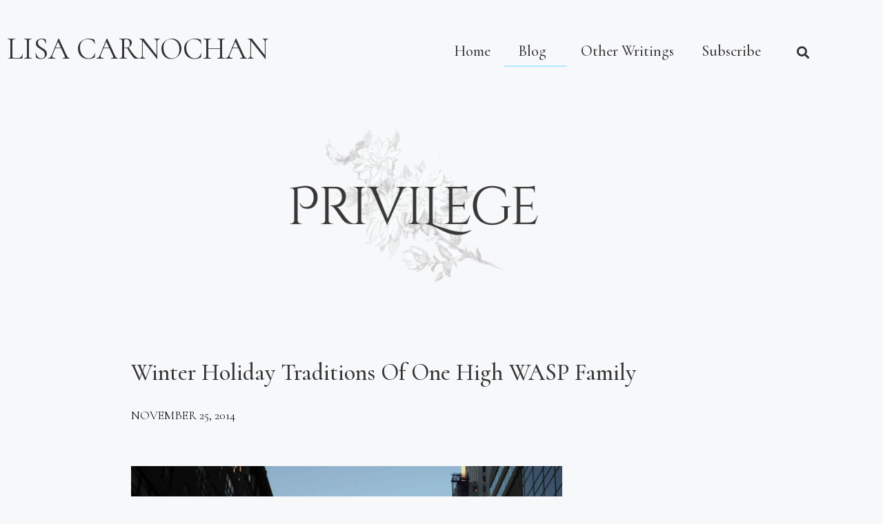

--- FILE ---
content_type: text/html; charset=UTF-8
request_url: https://lisacarnochan.com/2014/11/holiday-traditions-high-wasp-family/
body_size: 26330
content:
<!doctype html>
<html lang="en-US">
<head>
	<meta charset="UTF-8">
	<meta name="viewport" content="width=device-width, initial-scale=1">
	<link rel="profile" href="https://gmpg.org/xfn/11">
	<meta name='robots' content='index, follow, max-image-preview:large, max-snippet:-1, max-video-preview:-1' />
	<style>img:is([sizes="auto" i], [sizes^="auto," i]) { contain-intrinsic-size: 3000px 1500px }</style>
	
	<!-- This site is optimized with the Yoast SEO plugin v24.5 - https://yoast.com/wordpress/plugins/seo/ -->
	<title>Winter Holiday Traditions Of One High WASP Family - Privilege</title>
	<link rel="canonical" href="https://lisacarnochan.com/2014/11/holiday-traditions-high-wasp-family/" />
	<meta property="og:locale" content="en_US" />
	<meta property="og:type" content="article" />
	<meta property="og:title" content="Winter Holiday Traditions Of One High WASP Family - Privilege" />
	<meta property="og:description" content="Somewhat surprisingly, the winter holiday traditions of my High WASP family were not strictly related to wealth. At least not to its consumption. Nor did they resemble Downton Abbey, except in the candlesticks and changing for meals. But I&#8217;m getting ahead of myself, so we&#8217;ll slow down, and take a reasonably well-organized stroll through High [&hellip;]" />
	<meta property="og:url" content="https://lisacarnochan.com/2014/11/holiday-traditions-high-wasp-family/" />
	<meta property="og:site_name" content="Privilege" />
	<meta property="article:published_time" content="2014-11-25T15:13:01+00:00" />
	<meta property="article:modified_time" content="2023-03-02T20:38:33+00:00" />
	<meta property="og:image" content="https://lisacarnochan.com/wp-content/uploads/2014/11/High-WASP-Holidays.jpg" />
	<meta property="og:image:width" content="630" />
	<meta property="og:image:height" content="473" />
	<meta property="og:image:type" content="image/jpeg" />
	<meta name="author" content="Lisa" />
	<meta name="twitter:card" content="summary_large_image" />
	<meta name="twitter:label1" content="Written by" />
	<meta name="twitter:data1" content="Lisa" />
	<meta name="twitter:label2" content="Est. reading time" />
	<meta name="twitter:data2" content="5 minutes" />
	<script type="application/ld+json" class="yoast-schema-graph">{"@context":"https://schema.org","@graph":[{"@type":"Article","@id":"https://lisacarnochan.com/2014/11/holiday-traditions-high-wasp-family/#article","isPartOf":{"@id":"https://lisacarnochan.com/2014/11/holiday-traditions-high-wasp-family/"},"author":{"name":"Lisa","@id":"https://lisacarnochan.com/#/schema/person/cbada1604c9f57cf9f6df815c582ba00"},"headline":"Winter Holiday Traditions Of One High WASP Family","datePublished":"2014-11-25T15:13:01+00:00","dateModified":"2023-03-02T20:38:33+00:00","mainEntityOfPage":{"@id":"https://lisacarnochan.com/2014/11/holiday-traditions-high-wasp-family/"},"wordCount":1075,"commentCount":55,"publisher":{"@id":"https://lisacarnochan.com/#/schema/person/cbada1604c9f57cf9f6df815c582ba00"},"image":{"@id":"https://lisacarnochan.com/2014/11/holiday-traditions-high-wasp-family/#primaryimage"},"thumbnailUrl":"https://lisacarnochan.com/wp-content/uploads/2014/11/High-WASP-Holidays.jpg","articleSection":["Christmas presents","Culture of Origin"],"inLanguage":"en-US","potentialAction":[{"@type":"CommentAction","name":"Comment","target":["https://lisacarnochan.com/2014/11/holiday-traditions-high-wasp-family/#respond"]}]},{"@type":"WebPage","@id":"https://lisacarnochan.com/2014/11/holiday-traditions-high-wasp-family/","url":"https://lisacarnochan.com/2014/11/holiday-traditions-high-wasp-family/","name":"Winter Holiday Traditions Of One High WASP Family - Privilege","isPartOf":{"@id":"https://lisacarnochan.com/#website"},"primaryImageOfPage":{"@id":"https://lisacarnochan.com/2014/11/holiday-traditions-high-wasp-family/#primaryimage"},"image":{"@id":"https://lisacarnochan.com/2014/11/holiday-traditions-high-wasp-family/#primaryimage"},"thumbnailUrl":"https://lisacarnochan.com/wp-content/uploads/2014/11/High-WASP-Holidays.jpg","datePublished":"2014-11-25T15:13:01+00:00","dateModified":"2023-03-02T20:38:33+00:00","breadcrumb":{"@id":"https://lisacarnochan.com/2014/11/holiday-traditions-high-wasp-family/#breadcrumb"},"inLanguage":"en-US","potentialAction":[{"@type":"ReadAction","target":["https://lisacarnochan.com/2014/11/holiday-traditions-high-wasp-family/"]}]},{"@type":"ImageObject","inLanguage":"en-US","@id":"https://lisacarnochan.com/2014/11/holiday-traditions-high-wasp-family/#primaryimage","url":"https://lisacarnochan.com/wp-content/uploads/2014/11/High-WASP-Holidays.jpg","contentUrl":"https://lisacarnochan.com/wp-content/uploads/2014/11/High-WASP-Holidays.jpg","width":630,"height":473},{"@type":"BreadcrumbList","@id":"https://lisacarnochan.com/2014/11/holiday-traditions-high-wasp-family/#breadcrumb","itemListElement":[{"@type":"ListItem","position":1,"name":"Home","item":"https://lisacarnochan.com/"},{"@type":"ListItem","position":2,"name":"Winter Holiday Traditions Of One High WASP Family"}]},{"@type":"WebSite","@id":"https://lisacarnochan.com/#website","url":"https://lisacarnochan.com/","name":"Privilege","description":"Style, some anxiety, and the raptures of living.","publisher":{"@id":"https://lisacarnochan.com/#/schema/person/cbada1604c9f57cf9f6df815c582ba00"},"potentialAction":[{"@type":"SearchAction","target":{"@type":"EntryPoint","urlTemplate":"https://lisacarnochan.com/?s={search_term_string}"},"query-input":{"@type":"PropertyValueSpecification","valueRequired":true,"valueName":"search_term_string"}}],"inLanguage":"en-US"},{"@type":["Person","Organization"],"@id":"https://lisacarnochan.com/#/schema/person/cbada1604c9f57cf9f6df815c582ba00","name":"Lisa","image":{"@type":"ImageObject","inLanguage":"en-US","@id":"https://lisacarnochan.com/#/schema/person/image/","url":"https://lisacarnochan.com/wp-content/uploads/2023/01/Lisa-color.jpg","contentUrl":"https://lisacarnochan.com/wp-content/uploads/2023/01/Lisa-color.jpg","width":302,"height":350,"caption":"Lisa"},"logo":{"@id":"https://lisacarnochan.com/#/schema/person/image/"},"url":"https://lisacarnochan.com/author/lisa/"}]}</script>
	<!-- / Yoast SEO plugin. -->


<link rel='dns-prefetch' href='//www.googletagmanager.com' />
<link rel="alternate" type="application/rss+xml" title="Privilege &raquo; Feed" href="https://lisacarnochan.com/feed/" />
<link rel="alternate" type="application/rss+xml" title="Privilege &raquo; Comments Feed" href="https://lisacarnochan.com/comments/feed/" />
<link rel="alternate" type="application/rss+xml" title="Privilege &raquo; Winter Holiday Traditions Of One High WASP Family Comments Feed" href="https://lisacarnochan.com/2014/11/holiday-traditions-high-wasp-family/feed/" />
<script>
window._wpemojiSettings = {"baseUrl":"https:\/\/s.w.org\/images\/core\/emoji\/16.0.1\/72x72\/","ext":".png","svgUrl":"https:\/\/s.w.org\/images\/core\/emoji\/16.0.1\/svg\/","svgExt":".svg","source":{"concatemoji":"https:\/\/lisacarnochan.com\/wp-includes\/js\/wp-emoji-release.min.js?ver=6.8.3"}};
/*! This file is auto-generated */
!function(s,n){var o,i,e;function c(e){try{var t={supportTests:e,timestamp:(new Date).valueOf()};sessionStorage.setItem(o,JSON.stringify(t))}catch(e){}}function p(e,t,n){e.clearRect(0,0,e.canvas.width,e.canvas.height),e.fillText(t,0,0);var t=new Uint32Array(e.getImageData(0,0,e.canvas.width,e.canvas.height).data),a=(e.clearRect(0,0,e.canvas.width,e.canvas.height),e.fillText(n,0,0),new Uint32Array(e.getImageData(0,0,e.canvas.width,e.canvas.height).data));return t.every(function(e,t){return e===a[t]})}function u(e,t){e.clearRect(0,0,e.canvas.width,e.canvas.height),e.fillText(t,0,0);for(var n=e.getImageData(16,16,1,1),a=0;a<n.data.length;a++)if(0!==n.data[a])return!1;return!0}function f(e,t,n,a){switch(t){case"flag":return n(e,"\ud83c\udff3\ufe0f\u200d\u26a7\ufe0f","\ud83c\udff3\ufe0f\u200b\u26a7\ufe0f")?!1:!n(e,"\ud83c\udde8\ud83c\uddf6","\ud83c\udde8\u200b\ud83c\uddf6")&&!n(e,"\ud83c\udff4\udb40\udc67\udb40\udc62\udb40\udc65\udb40\udc6e\udb40\udc67\udb40\udc7f","\ud83c\udff4\u200b\udb40\udc67\u200b\udb40\udc62\u200b\udb40\udc65\u200b\udb40\udc6e\u200b\udb40\udc67\u200b\udb40\udc7f");case"emoji":return!a(e,"\ud83e\udedf")}return!1}function g(e,t,n,a){var r="undefined"!=typeof WorkerGlobalScope&&self instanceof WorkerGlobalScope?new OffscreenCanvas(300,150):s.createElement("canvas"),o=r.getContext("2d",{willReadFrequently:!0}),i=(o.textBaseline="top",o.font="600 32px Arial",{});return e.forEach(function(e){i[e]=t(o,e,n,a)}),i}function t(e){var t=s.createElement("script");t.src=e,t.defer=!0,s.head.appendChild(t)}"undefined"!=typeof Promise&&(o="wpEmojiSettingsSupports",i=["flag","emoji"],n.supports={everything:!0,everythingExceptFlag:!0},e=new Promise(function(e){s.addEventListener("DOMContentLoaded",e,{once:!0})}),new Promise(function(t){var n=function(){try{var e=JSON.parse(sessionStorage.getItem(o));if("object"==typeof e&&"number"==typeof e.timestamp&&(new Date).valueOf()<e.timestamp+604800&&"object"==typeof e.supportTests)return e.supportTests}catch(e){}return null}();if(!n){if("undefined"!=typeof Worker&&"undefined"!=typeof OffscreenCanvas&&"undefined"!=typeof URL&&URL.createObjectURL&&"undefined"!=typeof Blob)try{var e="postMessage("+g.toString()+"("+[JSON.stringify(i),f.toString(),p.toString(),u.toString()].join(",")+"));",a=new Blob([e],{type:"text/javascript"}),r=new Worker(URL.createObjectURL(a),{name:"wpTestEmojiSupports"});return void(r.onmessage=function(e){c(n=e.data),r.terminate(),t(n)})}catch(e){}c(n=g(i,f,p,u))}t(n)}).then(function(e){for(var t in e)n.supports[t]=e[t],n.supports.everything=n.supports.everything&&n.supports[t],"flag"!==t&&(n.supports.everythingExceptFlag=n.supports.everythingExceptFlag&&n.supports[t]);n.supports.everythingExceptFlag=n.supports.everythingExceptFlag&&!n.supports.flag,n.DOMReady=!1,n.readyCallback=function(){n.DOMReady=!0}}).then(function(){return e}).then(function(){var e;n.supports.everything||(n.readyCallback(),(e=n.source||{}).concatemoji?t(e.concatemoji):e.wpemoji&&e.twemoji&&(t(e.twemoji),t(e.wpemoji)))}))}((window,document),window._wpemojiSettings);
</script>
<style id='wp-emoji-styles-inline-css'>

	img.wp-smiley, img.emoji {
		display: inline !important;
		border: none !important;
		box-shadow: none !important;
		height: 1em !important;
		width: 1em !important;
		margin: 0 0.07em !important;
		vertical-align: -0.1em !important;
		background: none !important;
		padding: 0 !important;
	}
</style>
<link rel='stylesheet' id='hello-elementor-css' href='https://lisacarnochan.com/wp-content/themes/hello-elementor/style.min.css?ver=3.3.0' media='all' />
<link rel='stylesheet' id='hello-elementor-theme-style-css' href='https://lisacarnochan.com/wp-content/themes/hello-elementor/theme.min.css?ver=3.3.0' media='all' />
<link rel='stylesheet' id='hello-elementor-header-footer-css' href='https://lisacarnochan.com/wp-content/themes/hello-elementor/header-footer.min.css?ver=3.3.0' media='all' />
<link rel='stylesheet' id='elementor-frontend-css' href='https://lisacarnochan.com/wp-content/plugins/elementor/assets/css/frontend.min.css?ver=3.34.0' media='all' />
<link rel='stylesheet' id='elementor-post-34589-css' href='https://lisacarnochan.com/wp-content/uploads/elementor/css/post-34589.css?ver=1767636295' media='all' />
<link rel='stylesheet' id='widget-heading-css' href='https://lisacarnochan.com/wp-content/plugins/elementor/assets/css/widget-heading.min.css?ver=3.34.0' media='all' />
<link rel='stylesheet' id='widget-nav-menu-css' href='https://lisacarnochan.com/wp-content/plugins/elementor-pro/assets/css/widget-nav-menu.min.css?ver=3.27.4' media='all' />
<link rel='stylesheet' id='widget-search-form-css' href='https://lisacarnochan.com/wp-content/plugins/elementor-pro/assets/css/widget-search-form.min.css?ver=3.27.4' media='all' />
<link rel='stylesheet' id='elementor-icons-shared-0-css' href='https://lisacarnochan.com/wp-content/plugins/elementor/assets/lib/font-awesome/css/fontawesome.min.css?ver=5.15.3' media='all' />
<link rel='stylesheet' id='elementor-icons-fa-solid-css' href='https://lisacarnochan.com/wp-content/plugins/elementor/assets/lib/font-awesome/css/solid.min.css?ver=5.15.3' media='all' />
<link rel='stylesheet' id='widget-social-icons-css' href='https://lisacarnochan.com/wp-content/plugins/elementor/assets/css/widget-social-icons.min.css?ver=3.34.0' media='all' />
<link rel='stylesheet' id='e-apple-webkit-css' href='https://lisacarnochan.com/wp-content/plugins/elementor/assets/css/conditionals/apple-webkit.min.css?ver=3.34.0' media='all' />
<link rel='stylesheet' id='widget-image-css' href='https://lisacarnochan.com/wp-content/plugins/elementor/assets/css/widget-image.min.css?ver=3.34.0' media='all' />
<link rel='stylesheet' id='widget-post-info-css' href='https://lisacarnochan.com/wp-content/plugins/elementor-pro/assets/css/widget-post-info.min.css?ver=3.27.4' media='all' />
<link rel='stylesheet' id='widget-icon-list-css' href='https://lisacarnochan.com/wp-content/plugins/elementor/assets/css/widget-icon-list.min.css?ver=3.34.0' media='all' />
<link rel='stylesheet' id='elementor-icons-fa-regular-css' href='https://lisacarnochan.com/wp-content/plugins/elementor/assets/lib/font-awesome/css/regular.min.css?ver=5.15.3' media='all' />
<link rel='stylesheet' id='widget-spacer-css' href='https://lisacarnochan.com/wp-content/plugins/elementor/assets/css/widget-spacer.min.css?ver=3.34.0' media='all' />
<link rel='stylesheet' id='widget-divider-css' href='https://lisacarnochan.com/wp-content/plugins/elementor/assets/css/widget-divider.min.css?ver=3.34.0' media='all' />
<link rel='stylesheet' id='elementor-icons-css' href='https://lisacarnochan.com/wp-content/plugins/elementor/assets/lib/eicons/css/elementor-icons.min.css?ver=5.45.0' media='all' />
<link rel='stylesheet' id='elementor-post-34645-css' href='https://lisacarnochan.com/wp-content/uploads/elementor/css/post-34645.css?ver=1767636296' media='all' />
<link rel='stylesheet' id='elementor-post-34653-css' href='https://lisacarnochan.com/wp-content/uploads/elementor/css/post-34653.css?ver=1767636296' media='all' />
<link rel='stylesheet' id='elementor-post-34658-css' href='https://lisacarnochan.com/wp-content/uploads/elementor/css/post-34658.css?ver=1767636327' media='all' />
<link rel='stylesheet' id='ecs-styles-css' href='https://lisacarnochan.com/wp-content/plugins/ele-custom-skin/assets/css/ecs-style.css?ver=3.1.9' media='all' />
<link rel='stylesheet' id='elementor-post-34750-css' href='https://lisacarnochan.com/wp-content/uploads/elementor/css/post-34750.css?ver=1677755672' media='all' />
<link rel='stylesheet' id='elementor-gf-roboto-css' href='https://fonts.googleapis.com/css?family=Roboto:100,100italic,200,200italic,300,300italic,400,400italic,500,500italic,600,600italic,700,700italic,800,800italic,900,900italic&#038;display=swap' media='all' />
<link rel='stylesheet' id='elementor-gf-robotoslab-css' href='https://fonts.googleapis.com/css?family=Roboto+Slab:100,100italic,200,200italic,300,300italic,400,400italic,500,500italic,600,600italic,700,700italic,800,800italic,900,900italic&#038;display=swap' media='all' />
<link rel='stylesheet' id='elementor-gf-lato-css' href='https://fonts.googleapis.com/css?family=Lato:100,100italic,200,200italic,300,300italic,400,400italic,500,500italic,600,600italic,700,700italic,800,800italic,900,900italic&#038;display=swap' media='all' />
<link rel='stylesheet' id='elementor-gf-cormorant-css' href='https://fonts.googleapis.com/css?family=Cormorant:100,100italic,200,200italic,300,300italic,400,400italic,500,500italic,600,600italic,700,700italic,800,800italic,900,900italic&#038;display=swap' media='all' />
<link rel='stylesheet' id='elementor-icons-fa-brands-css' href='https://lisacarnochan.com/wp-content/plugins/elementor/assets/lib/font-awesome/css/brands.min.css?ver=5.15.3' media='all' />
<script src="https://lisacarnochan.com/wp-includes/js/jquery/jquery.min.js?ver=3.7.1" id="jquery-core-js"></script>
<script src="https://lisacarnochan.com/wp-includes/js/jquery/jquery-migrate.min.js?ver=3.4.1" id="jquery-migrate-js"></script>

<!-- Google tag (gtag.js) snippet added by Site Kit -->

<!-- Google Analytics snippet added by Site Kit -->
<script src="https://www.googletagmanager.com/gtag/js?id=G-8NDS9PHYXF" id="google_gtagjs-js" async></script>
<script id="google_gtagjs-js-after">
window.dataLayer = window.dataLayer || [];function gtag(){dataLayer.push(arguments);}
gtag("set","linker",{"domains":["lisacarnochan.com"]});
gtag("js", new Date());
gtag("set", "developer_id.dZTNiMT", true);
gtag("config", "G-8NDS9PHYXF");
</script>

<!-- End Google tag (gtag.js) snippet added by Site Kit -->
<script id="ecs_ajax_load-js-extra">
var ecs_ajax_params = {"ajaxurl":"https:\/\/lisacarnochan.com\/wp-admin\/admin-ajax.php","posts":"{\"page\":0,\"year\":2014,\"monthnum\":11,\"name\":\"holiday-traditions-high-wasp-family\",\"error\":\"\",\"m\":\"\",\"p\":0,\"post_parent\":\"\",\"subpost\":\"\",\"subpost_id\":\"\",\"attachment\":\"\",\"attachment_id\":0,\"pagename\":\"\",\"page_id\":0,\"second\":\"\",\"minute\":\"\",\"hour\":\"\",\"day\":0,\"w\":0,\"category_name\":\"\",\"tag\":\"\",\"cat\":\"\",\"tag_id\":\"\",\"author\":\"\",\"author_name\":\"\",\"feed\":\"\",\"tb\":\"\",\"paged\":0,\"meta_key\":\"\",\"meta_value\":\"\",\"preview\":\"\",\"s\":\"\",\"sentence\":\"\",\"title\":\"\",\"fields\":\"all\",\"menu_order\":\"\",\"embed\":\"\",\"category__in\":[],\"category__not_in\":[],\"category__and\":[],\"post__in\":[],\"post__not_in\":[],\"post_name__in\":[],\"tag__in\":[],\"tag__not_in\":[],\"tag__and\":[],\"tag_slug__in\":[],\"tag_slug__and\":[],\"post_parent__in\":[],\"post_parent__not_in\":[],\"author__in\":[],\"author__not_in\":[],\"search_columns\":[],\"ignore_sticky_posts\":false,\"suppress_filters\":false,\"cache_results\":true,\"update_post_term_cache\":true,\"update_menu_item_cache\":false,\"lazy_load_term_meta\":true,\"update_post_meta_cache\":true,\"post_type\":\"\",\"posts_per_page\":12,\"nopaging\":false,\"comments_per_page\":\"50\",\"no_found_rows\":false,\"order\":\"DESC\"}"};
</script>
<script src="https://lisacarnochan.com/wp-content/plugins/ele-custom-skin/assets/js/ecs_ajax_pagination.js?ver=3.1.9" id="ecs_ajax_load-js"></script>
<script src="https://lisacarnochan.com/wp-content/plugins/ele-custom-skin/assets/js/ecs.js?ver=3.1.9" id="ecs-script-js"></script>
<link rel="https://api.w.org/" href="https://lisacarnochan.com/wp-json/" /><link rel="alternate" title="JSON" type="application/json" href="https://lisacarnochan.com/wp-json/wp/v2/posts/24487" /><link rel="EditURI" type="application/rsd+xml" title="RSD" href="https://lisacarnochan.com/xmlrpc.php?rsd" />
<link rel='shortlink' href='https://lisacarnochan.com/?p=24487' />
<link rel="alternate" title="oEmbed (JSON)" type="application/json+oembed" href="https://lisacarnochan.com/wp-json/oembed/1.0/embed?url=https%3A%2F%2Flisacarnochan.com%2F2014%2F11%2Fholiday-traditions-high-wasp-family%2F" />
<link rel="alternate" title="oEmbed (XML)" type="text/xml+oembed" href="https://lisacarnochan.com/wp-json/oembed/1.0/embed?url=https%3A%2F%2Flisacarnochan.com%2F2014%2F11%2Fholiday-traditions-high-wasp-family%2F&#038;format=xml" />
<meta name="generator" content="Site Kit by Google 1.147.0" /><meta name="generator" content="Elementor 3.34.0; features: additional_custom_breakpoints; settings: css_print_method-external, google_font-enabled, font_display-swap">
			<style>
				.e-con.e-parent:nth-of-type(n+4):not(.e-lazyloaded):not(.e-no-lazyload),
				.e-con.e-parent:nth-of-type(n+4):not(.e-lazyloaded):not(.e-no-lazyload) * {
					background-image: none !important;
				}
				@media screen and (max-height: 1024px) {
					.e-con.e-parent:nth-of-type(n+3):not(.e-lazyloaded):not(.e-no-lazyload),
					.e-con.e-parent:nth-of-type(n+3):not(.e-lazyloaded):not(.e-no-lazyload) * {
						background-image: none !important;
					}
				}
				@media screen and (max-height: 640px) {
					.e-con.e-parent:nth-of-type(n+2):not(.e-lazyloaded):not(.e-no-lazyload),
					.e-con.e-parent:nth-of-type(n+2):not(.e-lazyloaded):not(.e-no-lazyload) * {
						background-image: none !important;
					}
				}
			</style>
			<link rel="icon" href="https://lisacarnochan.com/wp-content/uploads/2023/03/cropped-leaf-32x32.png" sizes="32x32" />
<link rel="icon" href="https://lisacarnochan.com/wp-content/uploads/2023/03/cropped-leaf-192x192.png" sizes="192x192" />
<link rel="apple-touch-icon" href="https://lisacarnochan.com/wp-content/uploads/2023/03/cropped-leaf-180x180.png" />
<meta name="msapplication-TileImage" content="https://lisacarnochan.com/wp-content/uploads/2023/03/cropped-leaf-270x270.png" />
		<style id="wp-custom-css">
			body:not([class*=elementor-page-]) .site-main{
	max-width: 1200px;
	padding: 10px;
}
body:not([class*=elementor-page-]) .site-main h2{
	margin-top: 1em;
}
body:not([class*=elementor-page-]) .site-main .entry-title{
	padding-left: 0;
}
.entry-title{
	max-width: 1200px !important;
	padding-left: 10px;
	padding-right: 10px;
}

.elementor-screen-only, .screen-reader-text, .screen-reader-text span, .ui-helper-hidden-accessible, .elementor-screen-only a, .screen-reader-text a, .screen-reader-text span a, .ui-helper-hidden-accessible a{
	color: #000;
	background-color: #fff;
}
.page-id-694 .footer-mailchimp-signup{
	display:none;
}

main#content a{ 
text-decoration: underline;
}
.single.single-post #caph-post-content p a, 
.single.single-post #caph-post-content ul a,
.single.single-post #caph-post-content ol, a{
	text-decoration: underline;
}
.single.single-post p+h2, 
.single.single-post ul+h2,
.single.single-post p+h3, 
.single.single-post ul+h3,
.single.single-post ul+p, 
.single.single-post ol+p{
	margin-top: 1.5em !important;
}
.single.single-post h2 a{
	text-decoration: underline;
}

/** Posts widgets */
#content .elementor-widget-posts .elementor-post__title a,
#content .elementor-widget-posts .elementor-heading-title a{
	text-decoration: none;
}

/**
 * Buttons
 */
#content .elementor-widget-button a{
    text-decoration: none;
}

/**
 * Horizontal Rules
 */
.elementor-divider-separator::before,
.elementor-divider-separator::after{
	content: "";
	position: absolute;
	margin-top: calc( var(--divider-border-width) / 2 * -1 );
	width: calc( var(--divider-border-width) * 6 );
	height: calc( var(--divider-border-width) * 6 );
	background: var(--divider-color);
	border-radius: 50%;
	transform: translate( 0, -50% );
}
.elementor-divider-separator::before{
	left: 0;
}
.elementor-divider-separator::after{
	right: 0;
}

/**
 * Logo
 */
#logo a{
	text-decoration: none;
}

/**
 * Navigation
 */

/* Blog */
body.single-post .menu-item-34669 > a::after{
	opacity: 1 !important;
}

/**
 * MailChimp
 */
#mc_embed_signup_scroll{
	display: flex;
	justify-content: center;
	align-items: center;
}
#mc_embed_signup_scroll br{
	display: none;
}
.mc-field-group{
	flex-grow: 1;
	max-width: 230px;
}
#content .mc-field-group{
	max-width: 430px;
}
#mce-EMAIL{
	margin: 0 !important;
	padding: 0 30px;
	min-width: 0 !important;
	width: 100%;
	height: 54px;
	font: 700 18px/1 "Cormorant", Sans-serif;
	color: var( --e-global-color-text );
	border: none !important;
	border-radius: 6px 0 0 6px;
}
#mc-embedded-subscribe{
	width: 120px;
	height: 54px;
	font: 700 18px/1 "Cormorant", Sans-serif;
	color: var( --e-global-color-secondary );
	background: var( --e-global-color-2ad63ff ) !important;
	border: none !important;
	border-radius: 0 6px 6px 0;
}
/*.page-id-694 #lisas-footer form, .page-id-694 #lisas-footer h2{
	display: none;
}*/


/* comments */

ol.children{
padding-left: 50px !important;

}
ol.children .comment-body{
	background-color: #F8F8F8;
	border-bottom-width: 0 !important;
}

#comments ol.comment-list .children:before{
content: "";
}
.comment-body{
	padding-left: 80px !important;
	background-color: #F0F0F0;
	margin-bottom: 15px;
	padding-right: 20px !important;
}
.comment-body img{
	left: 20px !important;
}

@media only screen and (max-width: 767px){
.comment-body{
	padding-left: 20px !important;
}
.comment-body img{
	left: 20px !important;
}
}		</style>
		</head>
<body class="wp-singular post-template-default single single-post postid-24487 single-format-standard wp-embed-responsive wp-theme-hello-elementor theme-default elementor-default elementor-kit-34589 elementor-page-34658">


<a class="skip-link screen-reader-text" href="#content">Skip to content</a>

		<div data-elementor-type="header" data-elementor-id="34645" class="elementor elementor-34645 elementor-location-header" data-elementor-post-type="elementor_library">
					<section class="elementor-section elementor-top-section elementor-element elementor-element-f13ad0e elementor-section-content-bottom elementor-section-boxed elementor-section-height-default elementor-section-height-default" data-id="f13ad0e" data-element_type="section">
						<div class="elementor-container elementor-column-gap-default">
					<div class="elementor-column elementor-col-33 elementor-top-column elementor-element elementor-element-7c36de14" data-id="7c36de14" data-element_type="column">
			<div class="elementor-widget-wrap elementor-element-populated">
						<div class="elementor-element elementor-element-4319d3a elementor-widget elementor-widget-heading" data-id="4319d3a" data-element_type="widget" id="logo" data-widget_type="heading.default">
				<div class="elementor-widget-container">
					<h2 class="elementor-heading-title elementor-size-default"><a href="/">Lisa Carnochan</a></h2>				</div>
				</div>
					</div>
		</div>
				<div class="elementor-column elementor-col-33 elementor-top-column elementor-element elementor-element-5fc37775" data-id="5fc37775" data-element_type="column">
			<div class="elementor-widget-wrap elementor-element-populated">
						<div class="elementor-element elementor-element-98c6a52 elementor-nav-menu__align-end elementor-nav-menu--dropdown-mobile elementor-nav-menu--stretch elementor-nav-menu__text-align-aside elementor-nav-menu--toggle elementor-nav-menu--burger elementor-widget elementor-widget-nav-menu" data-id="98c6a52" data-element_type="widget" data-settings="{&quot;submenu_icon&quot;:{&quot;value&quot;:&quot;&lt;i class=\&quot;\&quot;&gt;&lt;\/i&gt;&quot;,&quot;library&quot;:&quot;&quot;},&quot;full_width&quot;:&quot;stretch&quot;,&quot;layout&quot;:&quot;horizontal&quot;,&quot;toggle&quot;:&quot;burger&quot;}" data-widget_type="nav-menu.default">
				<div class="elementor-widget-container">
								<nav aria-label="Menu" class="elementor-nav-menu--main elementor-nav-menu__container elementor-nav-menu--layout-horizontal e--pointer-underline e--animation-fade">
				<ul id="menu-1-98c6a52" class="elementor-nav-menu"><li class="menu-item menu-item-type-custom menu-item-object-custom menu-item-home menu-item-34642"><a href="https://lisacarnochan.com/" class="elementor-item">Home</a></li>
<li class="menu-item menu-item-type-post_type menu-item-object-page menu-item-has-children menu-item-34669"><a href="https://lisacarnochan.com/blog/" class="elementor-item">Blog</a>
<ul class="sub-menu elementor-nav-menu--dropdown">
	<li class="menu-item menu-item-type-post_type menu-item-object-page menu-item-34869"><a href="https://lisacarnochan.com/blog/" class="elementor-sub-item">Latest Posts</a></li>
	<li class="menu-item menu-item-type-post_type menu-item-object-page menu-item-34666"><a href="https://lisacarnochan.com/archive/" class="elementor-sub-item">Archive</a></li>
</ul>
</li>
<li class="menu-item menu-item-type-post_type menu-item-object-page menu-item-34732"><a href="https://lisacarnochan.com/other-writings/" class="elementor-item">Other Writings</a></li>
<li class="menu-item menu-item-type-post_type menu-item-object-page menu-item-34663"><a href="https://lisacarnochan.com/subscribe-email/" class="elementor-item">Subscribe</a></li>
</ul>			</nav>
					<div class="elementor-menu-toggle" role="button" tabindex="0" aria-label="Menu Toggle" aria-expanded="false">
			<i aria-hidden="true" role="presentation" class="elementor-menu-toggle__icon--open eicon-menu-bar"></i><i aria-hidden="true" role="presentation" class="elementor-menu-toggle__icon--close eicon-close"></i>		</div>
					<nav class="elementor-nav-menu--dropdown elementor-nav-menu__container" aria-hidden="true">
				<ul id="menu-2-98c6a52" class="elementor-nav-menu"><li class="menu-item menu-item-type-custom menu-item-object-custom menu-item-home menu-item-34642"><a href="https://lisacarnochan.com/" class="elementor-item" tabindex="-1">Home</a></li>
<li class="menu-item menu-item-type-post_type menu-item-object-page menu-item-has-children menu-item-34669"><a href="https://lisacarnochan.com/blog/" class="elementor-item" tabindex="-1">Blog</a>
<ul class="sub-menu elementor-nav-menu--dropdown">
	<li class="menu-item menu-item-type-post_type menu-item-object-page menu-item-34869"><a href="https://lisacarnochan.com/blog/" class="elementor-sub-item" tabindex="-1">Latest Posts</a></li>
	<li class="menu-item menu-item-type-post_type menu-item-object-page menu-item-34666"><a href="https://lisacarnochan.com/archive/" class="elementor-sub-item" tabindex="-1">Archive</a></li>
</ul>
</li>
<li class="menu-item menu-item-type-post_type menu-item-object-page menu-item-34732"><a href="https://lisacarnochan.com/other-writings/" class="elementor-item" tabindex="-1">Other Writings</a></li>
<li class="menu-item menu-item-type-post_type menu-item-object-page menu-item-34663"><a href="https://lisacarnochan.com/subscribe-email/" class="elementor-item" tabindex="-1">Subscribe</a></li>
</ul>			</nav>
						</div>
				</div>
					</div>
		</div>
				<div class="elementor-column elementor-col-33 elementor-top-column elementor-element elementor-element-080740b" data-id="080740b" data-element_type="column">
			<div class="elementor-widget-wrap elementor-element-populated">
						<div class="elementor-element elementor-element-1ce6282 elementor-search-form--skin-full_screen elementor-widget elementor-widget-search-form" data-id="1ce6282" data-element_type="widget" data-settings="{&quot;skin&quot;:&quot;full_screen&quot;}" data-widget_type="search-form.default">
				<div class="elementor-widget-container">
							<search role="search">
			<form class="elementor-search-form" action="https://lisacarnochan.com" method="get">
												<div class="elementor-search-form__toggle" role="button" tabindex="0" aria-label="Search">
					<i aria-hidden="true" class="fas fa-search"></i>				</div>
								<div class="elementor-search-form__container">
					<label class="elementor-screen-only" for="elementor-search-form-1ce6282">Search</label>

					
					<input id="elementor-search-form-1ce6282" placeholder="Search..." class="elementor-search-form__input" type="search" name="s" value="">
					
					
										<div class="dialog-lightbox-close-button dialog-close-button" role="button" tabindex="0" aria-label="Close this search box.">
						<i aria-hidden="true" class="eicon-close"></i>					</div>
									</div>
			</form>
		</search>
						</div>
				</div>
					</div>
		</div>
					</div>
		</section>
				</div>
				<div data-elementor-type="single-post" data-elementor-id="34658" class="elementor elementor-34658 elementor-location-single post-24487 post type-post status-publish format-standard has-post-thumbnail hentry category-christmas-presents category-culture-of-origin" data-elementor-post-type="elementor_library">
					<section class="elementor-section elementor-top-section elementor-element elementor-element-79560544 elementor-section-boxed elementor-section-height-default elementor-section-height-default" data-id="79560544" data-element_type="section">
						<div class="elementor-container elementor-column-gap-default">
					<div class="elementor-column elementor-col-100 elementor-top-column elementor-element elementor-element-357017e4" data-id="357017e4" data-element_type="column">
			<div class="elementor-widget-wrap elementor-element-populated">
						<div class="elementor-element elementor-element-4fcd2e41 elementor-widget elementor-widget-image" data-id="4fcd2e41" data-element_type="widget" data-widget_type="image.default">
				<div class="elementor-widget-container">
																<a href="/blog/">
							<img width="425" height="427" src="https://lisacarnochan.com/wp-content/uploads/2023/01/Blog-Logo-1.png" class="attachment-large size-large wp-image-34769" alt="Privilege Blog" srcset="https://lisacarnochan.com/wp-content/uploads/2023/01/Blog-Logo-1.png 425w, https://lisacarnochan.com/wp-content/uploads/2023/01/Blog-Logo-1-150x150.png 150w" sizes="(max-width: 425px) 100vw, 425px" />								</a>
															</div>
				</div>
					</div>
		</div>
					</div>
		</section>
				<section class="elementor-section elementor-top-section elementor-element elementor-element-78c170ba elementor-section-boxed elementor-section-height-default elementor-section-height-default" data-id="78c170ba" data-element_type="section">
						<div class="elementor-container elementor-column-gap-default">
					<div class="elementor-column elementor-col-33 elementor-top-column elementor-element elementor-element-54e01766" data-id="54e01766" data-element_type="column">
			<div class="elementor-widget-wrap">
							</div>
		</div>
				<div class="elementor-column elementor-col-33 elementor-top-column elementor-element elementor-element-4e90c085" data-id="4e90c085" data-element_type="column">
			<div class="elementor-widget-wrap elementor-element-populated">
						<div class="elementor-element elementor-element-36645941 elementor-widget elementor-widget-theme-post-title elementor-page-title elementor-widget-heading" data-id="36645941" data-element_type="widget" data-widget_type="theme-post-title.default">
				<div class="elementor-widget-container">
					<h1 class="elementor-heading-title elementor-size-default">Winter Holiday Traditions Of One High WASP Family</h1>				</div>
				</div>
				<section class="elementor-section elementor-inner-section elementor-element elementor-element-53b9637a elementor-section-boxed elementor-section-height-default elementor-section-height-default" data-id="53b9637a" data-element_type="section">
						<div class="elementor-container elementor-column-gap-default">
					<div class="elementor-column elementor-col-100 elementor-inner-column elementor-element elementor-element-5836d56f" data-id="5836d56f" data-element_type="column">
			<div class="elementor-widget-wrap elementor-element-populated">
						<div class="elementor-element elementor-element-45419cc2 elementor-widget elementor-widget-post-info" data-id="45419cc2" data-element_type="widget" data-widget_type="post-info.default">
				<div class="elementor-widget-container">
							<ul class="elementor-inline-items elementor-icon-list-items elementor-post-info">
								<li class="elementor-icon-list-item elementor-repeater-item-5f6c6d3 elementor-inline-item" itemprop="datePublished">
													<span class="elementor-icon-list-text elementor-post-info__item elementor-post-info__item--type-date">
										<time>November 25, 2014</time>					</span>
								</li>
				</ul>
						</div>
				</div>
					</div>
		</div>
					</div>
		</section>
				<div class="elementor-element elementor-element-61eac5e6 elementor-widget elementor-widget-spacer" data-id="61eac5e6" data-element_type="widget" data-widget_type="spacer.default">
				<div class="elementor-widget-container">
							<div class="elementor-spacer">
			<div class="elementor-spacer-inner"></div>
		</div>
						</div>
				</div>
				<div class="elementor-element elementor-element-3d529a60 elementor-widget elementor-widget-theme-post-content" data-id="3d529a60" data-element_type="widget" data-widget_type="theme-post-content.default">
				<div class="elementor-widget-container">
					<p><img fetchpriority="high" decoding="async" class="aligncenter size-medium wp-image-24540" src="https://lisacarnochan.com/wp-content/uploads/2014/11/High-WASP-Holidays-625x469.jpg" alt="High-WASP-Holidays" width="625" height="469" srcset="https://lisacarnochan.com/wp-content/uploads/2014/11/High-WASP-Holidays-625x469.jpg 625w, https://lisacarnochan.com/wp-content/uploads/2014/11/High-WASP-Holidays.jpg 630w" sizes="(max-width: 625px) 100vw, 625px" /></p>
<p>Somewhat surprisingly, the winter holiday traditions of my High WASP family were not strictly related to wealth. At least not to its consumption. Nor did they resemble Downton Abbey, except in the candlesticks and changing for meals. But I&#8217;m getting ahead of myself, so we&#8217;ll slow down, and take a reasonably well-organized stroll through High WASP culture.</p>
<h3>High WASP Childhood Thanksgivings And Christmases</h3>
<p>Let&#8217;s first give money its due.</p>
<p><strong>☆ Abundance, And The Beauty Of Good Design<br />
</strong></p>
<p>Mom always set holiday tables with silver candelabra, at least as I remember. Tripartite, twisted, and not a little wobbly. Also Grandma Nina&#8217;s table linens. It was important that we know the source.</p>
<p>I imagine we shared with any non-poor-and-of-Christian-origin family the Christmas morning gasp at piles of presents under the tree. High WASPs are not so much about abundance, but hand-wrapping, with ribbon, in tasteful paper. Lights were white, ornaments shiny, tree, real. Signs of wealth were subtle, but there. Imagine four blonde children in matching nightgowns, slippers and quilted bathrobes. Precision haircuts. We were tended to.</p>
<p>I always think of rich little children wearing fur tippets, but none were required for California. I did wear a red velvet coat and white gloves to San Francisco.</p>
<p>The tending was in itself an artifact of privilege. As, I suppose, was the overall level of sparkle. You&#8217;ll notice when I talk about this stuff, how conditional becomes my voice.</p>
<h4><strong>☆ A Broader View<br />
</strong></h4>
<p>Wealth brought us the world.</p>
<ul>
<li><strong>Travel.</strong> We went places for Christmas. Swimming in Hawaii,  Jamaica, Mexico. Skiing in Idaho and the Sierras. Or to our beach house, where purple tables and persimmon countertops laid bare my mother&#8217;s Artsy leanings.</li>
<li><strong>Objects.</strong> Our decorations came from multiple generations and several different countries. Grandmama&#8217;s Latin American travel with her Austro-Hungarian oil executive second husband yielded all kinds of weird stuff. To say nothing of the many alcohol-themed ornaments saved from her days as a gay socialite in Springfield, Massachusetts.</li>
</ul>
<p>My father inherited paintings of his ancestors, but nothing so frivolous as ornaments.</p>
<h3>How Do You Move Beyond Money To Make A Family Holiday?</h3>
<p>If you listened to my family, you might hypothesize that the High WASPs of yesteryear never celebrated anything. My mother rarely told holiday stories, my father, never. No family recipes, no talk of the &#8220;old country,&#8221; no anecdotes of Thanksgiving and Christmas past. Maybe it&#8217;s because those holidays weren&#8217;t fun in old High WASP families. Fun required summertime, an escape from the nanny or time alone in a hayloft.</p>
<p>Perhaps as a result, my mother invented our winter holidays, out of the brown California hills.</p>
<h4>1. She cooked</h4>
<p>My mom cooked, the first woman in three generations of her family to do without servants. Turkey, and homemade giblet gravy. Worcestershire sauce was the secret ingredient. She baked apple pie. Our most memorable kitchen was in, wait for it, a 30-room mansion built at the turn of the 20th century by one of Levi Strauss&#8217;s nephews. Imagine glass-fronted cabinets, a walk-in pantry, and a, what do I call it, a pre-kitchen? The place where the servants must have staged the meals as they fed the scions of one of America&#8217;s great emerging fortunes? We kids still gagged at lima beans, no matter where prepared.</p>
<h4>2. She said things to validate that we were a family</h4>
<p>My mother used her school acting experience to reinforce and validate our family. She performed for us. For example, in all our tall-ceilinged houses, my mother always said, and, most importantly, always remarked upon how she always said, &#8220;This is the most beautiful tree we&#8217;ve ever had.&#8221;</p>
<h4>3. But nobody ever said anything about the money for the longest time</h4>
<p>When my father&#8217;s mother died, in 1967 or thereabouts, we inherited a very old dining table. We felt, although we were not told overtly, that it was valuable. Somehow we had to be better at this table, our posture, straighter. But nobody ever said, &#8220;This cost a lot of money guys, be careful!&#8221; Such was always our way.</p>
<p>We spent New Year&#8217;s Eve, 1977 at the Jamaica Inn in Ochos Rios. My parents slept in a private villa, we kids had rooms. My father joked, &#8220;This is costing as much as the economy of a small nation!&#8221; And I was as shocked as though he had launched into a graphic description of last night&#8217;s sex. That should be sufficient characterization of our financial silence.</p>
<h3>The Real Tradition Was Delayed Gratification</h3>
<p>In fact, no matter how often we exclaimed over the tree, slurped up gravy, or danced outside in the glamorous Jamaican night, our hardest, deepest most in the bone tradition lay elsewhere.</p>
<p>High WASPs revere delayed gratification.</p>
<p><strong>So, holidays, we waited.</strong> We waited for Thanksgiving dinner, hungry, cracking nuts in the shell with those metal nutcrackers that look like lobster picks. We waited to be let go from the dinner table. When, we wondered, might we ask, &#8220;May I please be excused?&#8221;</p>
<p>We waited for our presents at Christmas. Like this.</p>
<ol style="list-style-type: undefined;">
<li>Wake up.</li>
<li>Gawp at tree. Feel joy.</li>
<li>Make sure everyone in the family is awake.</li>
<li>Gather in the living room in jammies.</li>
<li>Open stocking presents, of which there will be 6-7.</li>
<li>Stop.</li>
<li>Go make your bed, get dressed, wait for and then eat breakfast. Mom will have set the table.</li>
<li>Regroup in the living room.</li>
<li>Open tree presents in a somewhat excruciating process that involves a child finding and distributing one present to each person, everyone waiting to open until all had something, then all simultaneously opening and exclaiming. Rinse and repeat for all presents.</li>
<li>Move on to food of some sort, and playing with loot. Most often, we&#8217;d regroup on the sofa with books.</li>
</ol>
<p>Looking back, as one does &#8211; and one must use the term &#8220;one&#8221; a lot in High WASP culture &#8211; we see the combination of delayed gratification and final abundance as a powerful drug. This explains, perhaps, my persistent involvement with luxury and indulgence, and parallel lifelong intent to fulfill contracts.</p>
<p>It certainly explains our enduring rule &#8211; Nothing But White Lights Unless You&#8217;re Aiming For Irony. High WASP holidays, surfing over sentiment with irony and beauty, delaying gratification as best as ever we can.</p>
<p>&nbsp;</p>
<p><em>BTW, you all know I&#8217;m not supposed to tell about this stuff, right? But you as</em>ked<em>. And I&#8217;m a talker.</em></p>
				</div>
				</div>
				<div class="elementor-element elementor-element-2753747 elementor-widget-divider--view-line elementor-widget elementor-widget-divider" data-id="2753747" data-element_type="widget" data-widget_type="divider.default">
				<div class="elementor-widget-container">
							<div class="elementor-divider">
			<span class="elementor-divider-separator">
						</span>
		</div>
						</div>
				</div>
				<div class="elementor-element elementor-element-114b8c0 elementor-widget elementor-widget-post-comments" data-id="114b8c0" data-element_type="widget" data-widget_type="post-comments.theme_comments">
				<div class="elementor-widget-container">
					<section id="comments" class="comments-area">

			<h2 class="title-comments">
			55 Responses		</h2>

		
		<ol class="comment-list">
					<li id="comment-1079197" class="comment even thread-even depth-1 parent">
			<article id="div-comment-1079197" class="comment-body">
				<footer class="comment-meta">
					<div class="comment-author vcard">
						<img alt='' src='https://secure.gravatar.com/avatar/483f18e2da8d3060f03d3158794d1d9667141c5a21e90afb95594163acc9e57a?s=42&#038;d=identicon&#038;r=g' srcset='https://secure.gravatar.com/avatar/483f18e2da8d3060f03d3158794d1d9667141c5a21e90afb95594163acc9e57a?s=84&#038;d=identicon&#038;r=g 2x' class='avatar avatar-42 photo' height='42' width='42' decoding='async'/>						<b class="fn">Esmeralda</b> <span class="says">says:</span>					</div><!-- .comment-author -->

					<div class="comment-metadata">
						<a href="https://lisacarnochan.com/2014/11/holiday-traditions-high-wasp-family/#comment-1079197"><time datetime="2014-11-25T07:51:08-08:00">November 25, 2014 at 7:51 am</time></a>					</div><!-- .comment-metadata -->

									</footer><!-- .comment-meta -->

				<div class="comment-content">
					<p>It may amuse (or outrage) you to learn how similar festivities were for the English lower middle class!  </p>
<p>The only bit I would have to change would be that my grandmother was not the first generation to cook for herself &#8211; or perhaps she was the first generation not to have started off before marriage in service and cooking for someone else.  I wonder whether it was in service that the lower middle class learned their strict rules for upward mobility?</p>
				</div><!-- .comment-content -->

							</article><!-- .comment-body -->
		<ol class="children">
		<li id="comment-1079201" class="comment byuser comment-author-lisa bypostauthor odd alt depth-2">
			<article id="div-comment-1079201" class="comment-body">
				<footer class="comment-meta">
					<div class="comment-author vcard">
						<img alt='' src='https://secure.gravatar.com/avatar/e71d88eaf5f3615fd2e7244fdfb8a24a351fc8e748fe5cb3c91cbd5efddecf03?s=42&#038;d=identicon&#038;r=g' srcset='https://secure.gravatar.com/avatar/e71d88eaf5f3615fd2e7244fdfb8a24a351fc8e748fe5cb3c91cbd5efddecf03?s=84&#038;d=identicon&#038;r=g 2x' class='avatar avatar-42 photo' height='42' width='42' decoding='async'/>						<b class="fn">Lisa</b> <span class="says">says:</span>					</div><!-- .comment-author -->

					<div class="comment-metadata">
						<a href="https://lisacarnochan.com/2014/11/holiday-traditions-high-wasp-family/#comment-1079201"><time datetime="2014-11-25T08:00:42-08:00">November 25, 2014 at 8:00 am</time></a>					</div><!-- .comment-metadata -->

									</footer><!-- .comment-meta -->

				<div class="comment-content">
					<p>It makes me happy! The more universal one&#8217;s experience, the more joy.</p>
				</div><!-- .comment-content -->

							</article><!-- .comment-body -->
		</li><!-- #comment-## -->
</ol><!-- .children -->
</li><!-- #comment-## -->
		<li id="comment-1079204" class="comment even thread-odd thread-alt depth-1 parent">
			<article id="div-comment-1079204" class="comment-body">
				<footer class="comment-meta">
					<div class="comment-author vcard">
						<img alt='' src='https://secure.gravatar.com/avatar/a4deb9bf106b0a26b5322e25473d099b2e137d4b8388dfcf6cb81128e68c9519?s=42&#038;d=identicon&#038;r=g' srcset='https://secure.gravatar.com/avatar/a4deb9bf106b0a26b5322e25473d099b2e137d4b8388dfcf6cb81128e68c9519?s=84&#038;d=identicon&#038;r=g 2x' class='avatar avatar-42 photo' height='42' width='42' decoding='async'/>						<b class="fn">valentine</b> <span class="says">says:</span>					</div><!-- .comment-author -->

					<div class="comment-metadata">
						<a href="https://lisacarnochan.com/2014/11/holiday-traditions-high-wasp-family/#comment-1079204"><time datetime="2014-11-25T08:08:15-08:00">November 25, 2014 at 8:08 am</time></a>					</div><!-- .comment-metadata -->

									</footer><!-- .comment-meta -->

				<div class="comment-content">
					<p>My  family stayed at Jamaca Inn in the 60&#8217;s!&#8230;but Mother used kitchen bouquet in her gravy.</p>
				</div><!-- .comment-content -->

							</article><!-- .comment-body -->
		<ol class="children">
		<li id="comment-1079211" class="comment byuser comment-author-lisa bypostauthor odd alt depth-2">
			<article id="div-comment-1079211" class="comment-body">
				<footer class="comment-meta">
					<div class="comment-author vcard">
						<img alt='' src='https://secure.gravatar.com/avatar/e71d88eaf5f3615fd2e7244fdfb8a24a351fc8e748fe5cb3c91cbd5efddecf03?s=42&#038;d=identicon&#038;r=g' srcset='https://secure.gravatar.com/avatar/e71d88eaf5f3615fd2e7244fdfb8a24a351fc8e748fe5cb3c91cbd5efddecf03?s=84&#038;d=identicon&#038;r=g 2x' class='avatar avatar-42 photo' height='42' width='42' decoding='async'/>						<b class="fn">Lisa</b> <span class="says">says:</span>					</div><!-- .comment-author -->

					<div class="comment-metadata">
						<a href="https://lisacarnochan.com/2014/11/holiday-traditions-high-wasp-family/#comment-1079211"><time datetime="2014-11-25T08:17:37-08:00">November 25, 2014 at 8:17 am</time></a>					</div><!-- .comment-metadata -->

									</footer><!-- .comment-meta -->

				<div class="comment-content">
					<p>Kitchen bouquet! I remember canned consommé:).</p>
				</div><!-- .comment-content -->

							</article><!-- .comment-body -->
		</li><!-- #comment-## -->
</ol><!-- .children -->
</li><!-- #comment-## -->
		<li id="comment-1079208" class="comment even thread-even depth-1 parent">
			<article id="div-comment-1079208" class="comment-body">
				<footer class="comment-meta">
					<div class="comment-author vcard">
						<img alt='' src='https://secure.gravatar.com/avatar/438c573aeb45596b647a73eea7e408930c70001955f7528f378809688998c259?s=42&#038;d=identicon&#038;r=g' srcset='https://secure.gravatar.com/avatar/438c573aeb45596b647a73eea7e408930c70001955f7528f378809688998c259?s=84&#038;d=identicon&#038;r=g 2x' class='avatar avatar-42 photo' height='42' width='42' decoding='async'/>						<b class="fn"><a href="http://fool4fabric.blogspot.com" class="url" rel="ugc external nofollow">Margy Houtz</a></b> <span class="says">says:</span>					</div><!-- .comment-author -->

					<div class="comment-metadata">
						<a href="https://lisacarnochan.com/2014/11/holiday-traditions-high-wasp-family/#comment-1079208"><time datetime="2014-11-25T08:13:39-08:00">November 25, 2014 at 8:13 am</time></a>					</div><!-- .comment-metadata -->

									</footer><!-- .comment-meta -->

				<div class="comment-content">
					<p>Hah! Takes me back&#8230;great description!   Sorry about your mom,,,</p>
				</div><!-- .comment-content -->

							</article><!-- .comment-body -->
		<ol class="children">
		<li id="comment-1079212" class="comment byuser comment-author-lisa bypostauthor odd alt depth-2">
			<article id="div-comment-1079212" class="comment-body">
				<footer class="comment-meta">
					<div class="comment-author vcard">
						<img alt='' src='https://secure.gravatar.com/avatar/e71d88eaf5f3615fd2e7244fdfb8a24a351fc8e748fe5cb3c91cbd5efddecf03?s=42&#038;d=identicon&#038;r=g' srcset='https://secure.gravatar.com/avatar/e71d88eaf5f3615fd2e7244fdfb8a24a351fc8e748fe5cb3c91cbd5efddecf03?s=84&#038;d=identicon&#038;r=g 2x' class='avatar avatar-42 photo' height='42' width='42' decoding='async'/>						<b class="fn">Lisa</b> <span class="says">says:</span>					</div><!-- .comment-author -->

					<div class="comment-metadata">
						<a href="https://lisacarnochan.com/2014/11/holiday-traditions-high-wasp-family/#comment-1079212"><time datetime="2014-11-25T08:17:47-08:00">November 25, 2014 at 8:17 am</time></a>					</div><!-- .comment-metadata -->

									</footer><!-- .comment-meta -->

				<div class="comment-content">
					<p>Thank you.</p>
				</div><!-- .comment-content -->

							</article><!-- .comment-body -->
		</li><!-- #comment-## -->
</ol><!-- .children -->
</li><!-- #comment-## -->
		<li id="comment-1079210" class="comment even thread-odd thread-alt depth-1 parent">
			<article id="div-comment-1079210" class="comment-body">
				<footer class="comment-meta">
					<div class="comment-author vcard">
						<img alt='' src='https://secure.gravatar.com/avatar/b9bf66e6b04c718bdeab887230996e55cecd265bc279adabdc3ede123732ba46?s=42&#038;d=identicon&#038;r=g' srcset='https://secure.gravatar.com/avatar/b9bf66e6b04c718bdeab887230996e55cecd265bc279adabdc3ede123732ba46?s=84&#038;d=identicon&#038;r=g 2x' class='avatar avatar-42 photo' height='42' width='42' decoding='async'/>						<b class="fn">Laura Lewis</b> <span class="says">says:</span>					</div><!-- .comment-author -->

					<div class="comment-metadata">
						<a href="https://lisacarnochan.com/2014/11/holiday-traditions-high-wasp-family/#comment-1079210"><time datetime="2014-11-25T08:15:58-08:00">November 25, 2014 at 8:15 am</time></a>					</div><!-- .comment-metadata -->

									</footer><!-- .comment-meta -->

				<div class="comment-content">
					<p>I love #9 in your Christmas traditions.  That was one of ours too, and I agree-it was indeed excruciating. I swore I&#8217;d never do that to my own children and I haven&#8217;t. As a result, our Christmases, when they were little, were a bit more boisterous and (to me) joyful.  In any case, as usual, great post and Happy Thanksgiving.</p>
				</div><!-- .comment-content -->

							</article><!-- .comment-body -->
		<ol class="children">
		<li id="comment-1079213" class="comment byuser comment-author-lisa bypostauthor odd alt depth-2">
			<article id="div-comment-1079213" class="comment-body">
				<footer class="comment-meta">
					<div class="comment-author vcard">
						<img alt='' src='https://secure.gravatar.com/avatar/e71d88eaf5f3615fd2e7244fdfb8a24a351fc8e748fe5cb3c91cbd5efddecf03?s=42&#038;d=identicon&#038;r=g' srcset='https://secure.gravatar.com/avatar/e71d88eaf5f3615fd2e7244fdfb8a24a351fc8e748fe5cb3c91cbd5efddecf03?s=84&#038;d=identicon&#038;r=g 2x' class='avatar avatar-42 photo' height='42' width='42' decoding='async'/>						<b class="fn">Lisa</b> <span class="says">says:</span>					</div><!-- .comment-author -->

					<div class="comment-metadata">
						<a href="https://lisacarnochan.com/2014/11/holiday-traditions-high-wasp-family/#comment-1079213"><time datetime="2014-11-25T08:18:30-08:00">November 25, 2014 at 8:18 am</time></a>					</div><!-- .comment-metadata -->

									</footer><!-- .comment-meta -->

				<div class="comment-content">
					<p>Confession &#8211; I&#8217;ve forced my own kids down the same waiting path;). But we do good stocking presents to balance.</p>
				</div><!-- .comment-content -->

							</article><!-- .comment-body -->
		</li><!-- #comment-## -->
</ol><!-- .children -->
</li><!-- #comment-## -->
		<li id="comment-1079241" class="comment even thread-even depth-1 parent">
			<article id="div-comment-1079241" class="comment-body">
				<footer class="comment-meta">
					<div class="comment-author vcard">
						<img alt='' src='https://secure.gravatar.com/avatar/0fe5a77b7981d9907ec594dd44b1a2413de4a6144a5a9944dd48985ca78c6d39?s=42&#038;d=identicon&#038;r=g' srcset='https://secure.gravatar.com/avatar/0fe5a77b7981d9907ec594dd44b1a2413de4a6144a5a9944dd48985ca78c6d39?s=84&#038;d=identicon&#038;r=g 2x' class='avatar avatar-42 photo' height='42' width='42' decoding='async'/>						<b class="fn">Marie</b> <span class="says">says:</span>					</div><!-- .comment-author -->

					<div class="comment-metadata">
						<a href="https://lisacarnochan.com/2014/11/holiday-traditions-high-wasp-family/#comment-1079241"><time datetime="2014-11-25T09:03:15-08:00">November 25, 2014 at 9:03 am</time></a>					</div><!-- .comment-metadata -->

									</footer><!-- .comment-meta -->

				<div class="comment-content">
					<p>&#8221; &#8230; Precision haircuts. We were tended to.&#8221;  I love your writing, Lisa!</p>
<p>I&#8217;m surprised at all the similarities between your childhood holidays and mine.  My family was Irish Catholic, 10 kids, 3-bedroom, 1-bathroom house in Detroit, little money.  And there certainly were not servants in the background.  But we had food traditions, always the same holiday meals.  My father, who never cooked, made the Thanksgiving pumpkin pies.</p>
<p>Our Christmas mornings were just like yours, with only two exceptions.  First, between opening stockings and eating breakfast came a very long Christmas mass (in those days, no eating before church).  And presents were opened one at a time, with everyone watching and exclaiming over each present.  It took a long time.</p>
<p>I have never really been religious, but I loved those Christmas masses.  There was a wonderful choir, and there were always two huge Christmas trees on either side of the altar, with blue lights.  It was magical.</p>
<p>We also had a great time buying presents for parents and siblings at Woolworths, dodging in and out of the aisles so that a certain sibling would not see his/her intended present.  I once bought my mother a saucer, because I knew she loved pretty china.  I didn&#8217;t realize that a saucer wasn&#8217;t a plate and needed a teacup.  My mother loved that saucer and kept it for years.</p>
				</div><!-- .comment-content -->

							</article><!-- .comment-body -->
		<ol class="children">
		<li id="comment-1080088" class="comment byuser comment-author-lisa bypostauthor odd alt depth-2">
			<article id="div-comment-1080088" class="comment-body">
				<footer class="comment-meta">
					<div class="comment-author vcard">
						<img alt='' src='https://secure.gravatar.com/avatar/e71d88eaf5f3615fd2e7244fdfb8a24a351fc8e748fe5cb3c91cbd5efddecf03?s=42&#038;d=identicon&#038;r=g' srcset='https://secure.gravatar.com/avatar/e71d88eaf5f3615fd2e7244fdfb8a24a351fc8e748fe5cb3c91cbd5efddecf03?s=84&#038;d=identicon&#038;r=g 2x' class='avatar avatar-42 photo' height='42' width='42' decoding='async'/>						<b class="fn">Lisa</b> <span class="says">says:</span>					</div><!-- .comment-author -->

					<div class="comment-metadata">
						<a href="https://lisacarnochan.com/2014/11/holiday-traditions-high-wasp-family/#comment-1080088"><time datetime="2014-11-26T07:50:51-08:00">November 26, 2014 at 7:50 am</time></a>					</div><!-- .comment-metadata -->

									</footer><!-- .comment-meta -->

				<div class="comment-content">
					<p><a href="#comment-1079241" rel="nofollow">@Marie</a>, Thank you. And I remember the first time I attended a Christmas I thought, &#8220;Hey! Singing and lights! Not half bad!&#8221; Your mom keeping the saucer is one of those stories to remember always.</p>
				</div><!-- .comment-content -->

							</article><!-- .comment-body -->
		</li><!-- #comment-## -->
</ol><!-- .children -->
</li><!-- #comment-## -->
		<li id="comment-1079254" class="comment even thread-odd thread-alt depth-1 parent">
			<article id="div-comment-1079254" class="comment-body">
				<footer class="comment-meta">
					<div class="comment-author vcard">
						<img alt='' src='https://secure.gravatar.com/avatar/4edf8405254f2201e3e7a8caf6b300024ee59929191b4d5d9660b6089073e8be?s=42&#038;d=identicon&#038;r=g' srcset='https://secure.gravatar.com/avatar/4edf8405254f2201e3e7a8caf6b300024ee59929191b4d5d9660b6089073e8be?s=84&#038;d=identicon&#038;r=g 2x' class='avatar avatar-42 photo' height='42' width='42' decoding='async'/>						<b class="fn">Marie-Ève</b> <span class="says">says:</span>					</div><!-- .comment-author -->

					<div class="comment-metadata">
						<a href="https://lisacarnochan.com/2014/11/holiday-traditions-high-wasp-family/#comment-1079254"><time datetime="2014-11-25T09:25:00-08:00">November 25, 2014 at 9:25 am</time></a>					</div><!-- .comment-metadata -->

									</footer><!-- .comment-meta -->

				<div class="comment-content">
					<p>Lisa this is THE MOST WONDERFUL post. I&#8217;m sure I&#8217;m not the first one telling you this, but. You MUST write your memoirs. You must put this unusual and fascinating childhood in writing, if only to pass down to your own children. (And for our very enjoyment, obviously).</p>
				</div><!-- .comment-content -->

							</article><!-- .comment-body -->
		<ol class="children">
		<li id="comment-1080090" class="comment byuser comment-author-lisa bypostauthor odd alt depth-2">
			<article id="div-comment-1080090" class="comment-body">
				<footer class="comment-meta">
					<div class="comment-author vcard">
						<img alt='' src='https://secure.gravatar.com/avatar/e71d88eaf5f3615fd2e7244fdfb8a24a351fc8e748fe5cb3c91cbd5efddecf03?s=42&#038;d=identicon&#038;r=g' srcset='https://secure.gravatar.com/avatar/e71d88eaf5f3615fd2e7244fdfb8a24a351fc8e748fe5cb3c91cbd5efddecf03?s=84&#038;d=identicon&#038;r=g 2x' class='avatar avatar-42 photo' height='42' width='42' decoding='async'/>						<b class="fn">Lisa</b> <span class="says">says:</span>					</div><!-- .comment-author -->

					<div class="comment-metadata">
						<a href="https://lisacarnochan.com/2014/11/holiday-traditions-high-wasp-family/#comment-1080090"><time datetime="2014-11-26T07:51:45-08:00">November 26, 2014 at 7:51 am</time></a>					</div><!-- .comment-metadata -->

									</footer><!-- .comment-meta -->

				<div class="comment-content">
					<p><a href="#comment-1079254" rel="nofollow">@Marie-Ève</a>, Thank you! The thing is, it didn&#8217;t seem unusual at the time! And it was fascinating in the way all children&#8217;s lives are fascinating to them. We just didn&#8217;t know we were different&#8230;</p>
				</div><!-- .comment-content -->

							</article><!-- .comment-body -->
		</li><!-- #comment-## -->
</ol><!-- .children -->
</li><!-- #comment-## -->
		<li id="comment-1079289" class="comment even thread-even depth-1 parent">
			<article id="div-comment-1079289" class="comment-body">
				<footer class="comment-meta">
					<div class="comment-author vcard">
						<img alt='' src='https://secure.gravatar.com/avatar/324ddf26d2bab3c6de419748997e2390294457d494be46201d8c463ae0a241a7?s=42&#038;d=identicon&#038;r=g' srcset='https://secure.gravatar.com/avatar/324ddf26d2bab3c6de419748997e2390294457d494be46201d8c463ae0a241a7?s=84&#038;d=identicon&#038;r=g 2x' class='avatar avatar-42 photo' height='42' width='42' decoding='async'/>						<b class="fn"><a href="http://unefemme.net" class="url" rel="ugc external nofollow">déjà pseu</a></b> <span class="says">says:</span>					</div><!-- .comment-author -->

					<div class="comment-metadata">
						<a href="https://lisacarnochan.com/2014/11/holiday-traditions-high-wasp-family/#comment-1079289"><time datetime="2014-11-25T10:23:40-08:00">November 25, 2014 at 10:23 am</time></a>					</div><!-- .comment-metadata -->

									</footer><!-- .comment-meta -->

				<div class="comment-content">
					<p>Lisa, I so enjoyed reading this and can relate to so much of it. My mother used to color coordinate the wrapping paper each year. Yes, red and green, maybe some white, silver or gold but only 2 or 3 patterns were allowed, and 1 or 2 ribbon colors. Until my parents&#8217; divorce, Christmas mornings were almost as ritualized as yours.</p>
				</div><!-- .comment-content -->

							</article><!-- .comment-body -->
		<ol class="children">
		<li id="comment-1080095" class="comment byuser comment-author-lisa bypostauthor odd alt depth-2">
			<article id="div-comment-1080095" class="comment-body">
				<footer class="comment-meta">
					<div class="comment-author vcard">
						<img alt='' src='https://secure.gravatar.com/avatar/e71d88eaf5f3615fd2e7244fdfb8a24a351fc8e748fe5cb3c91cbd5efddecf03?s=42&#038;d=identicon&#038;r=g' srcset='https://secure.gravatar.com/avatar/e71d88eaf5f3615fd2e7244fdfb8a24a351fc8e748fe5cb3c91cbd5efddecf03?s=84&#038;d=identicon&#038;r=g 2x' class='avatar avatar-42 photo' height='42' width='42' decoding='async'/>						<b class="fn">Lisa</b> <span class="says">says:</span>					</div><!-- .comment-author -->

					<div class="comment-metadata">
						<a href="https://lisacarnochan.com/2014/11/holiday-traditions-high-wasp-family/#comment-1080095"><time datetime="2014-11-26T07:54:23-08:00">November 26, 2014 at 7:54 am</time></a>					</div><!-- .comment-metadata -->

									</footer><!-- .comment-meta -->

				<div class="comment-content">
					<p><a href="#comment-1079289" rel="nofollow">@déjà pseu</a>, It is a welcome surprise to find how much we shared with others.</p>
				</div><!-- .comment-content -->

							</article><!-- .comment-body -->
		</li><!-- #comment-## -->
</ol><!-- .children -->
</li><!-- #comment-## -->
		<li id="comment-1079297" class="comment even thread-odd thread-alt depth-1 parent">
			<article id="div-comment-1079297" class="comment-body">
				<footer class="comment-meta">
					<div class="comment-author vcard">
						<img alt='' src='https://secure.gravatar.com/avatar/881d38ee238c5394f8fca0786086eacb8e0e8bf83e6aa063273482a2030f7858?s=42&#038;d=identicon&#038;r=g' srcset='https://secure.gravatar.com/avatar/881d38ee238c5394f8fca0786086eacb8e0e8bf83e6aa063273482a2030f7858?s=84&#038;d=identicon&#038;r=g 2x' class='avatar avatar-42 photo' height='42' width='42' decoding='async'/>						<b class="fn"><a href="http://Www.bourbonandpearls.blogspot.com" class="url" rel="ugc external nofollow">Tabitha</a></b> <span class="says">says:</span>					</div><!-- .comment-author -->

					<div class="comment-metadata">
						<a href="https://lisacarnochan.com/2014/11/holiday-traditions-high-wasp-family/#comment-1079297"><time datetime="2014-11-25T10:38:38-08:00">November 25, 2014 at 10:38 am</time></a>					</div><!-- .comment-metadata -->

									</footer><!-- .comment-meta -->

				<div class="comment-content">
					<p>I really must be sheltered, I thought this was how Christmas Day was for everyone.<br />
I&#8217;m the first to have to cook, loathe it, it holds  no interest for me whatsoever.<br />
The Jamaica Inn &#8211; must see  if mum still has pics, what a co incidence </p>
<p>And yes to the red velvet coat, I wore mine with a white fur muff and matching bonnet &#8211;  no wonder I have embraced sweats and trainers!</p>
				</div><!-- .comment-content -->

							</article><!-- .comment-body -->
		<ol class="children">
		<li id="comment-1080097" class="comment byuser comment-author-lisa bypostauthor odd alt depth-2">
			<article id="div-comment-1080097" class="comment-body">
				<footer class="comment-meta">
					<div class="comment-author vcard">
						<img alt='' src='https://secure.gravatar.com/avatar/e71d88eaf5f3615fd2e7244fdfb8a24a351fc8e748fe5cb3c91cbd5efddecf03?s=42&#038;d=identicon&#038;r=g' srcset='https://secure.gravatar.com/avatar/e71d88eaf5f3615fd2e7244fdfb8a24a351fc8e748fe5cb3c91cbd5efddecf03?s=84&#038;d=identicon&#038;r=g 2x' class='avatar avatar-42 photo' height='42' width='42' decoding='async'/>						<b class="fn">Lisa</b> <span class="says">says:</span>					</div><!-- .comment-author -->

					<div class="comment-metadata">
						<a href="https://lisacarnochan.com/2014/11/holiday-traditions-high-wasp-family/#comment-1080097"><time datetime="2014-11-26T07:55:08-08:00">November 26, 2014 at 7:55 am</time></a>					</div><!-- .comment-metadata -->

									</footer><!-- .comment-meta -->

				<div class="comment-content">
					<p><a href="#comment-1079297" rel="nofollow">@Tabitha</a>, I would give my best Le Creuset pot to see photos of you in a white fur bonnet;).</p>
				</div><!-- .comment-content -->

							</article><!-- .comment-body -->
		</li><!-- #comment-## -->
</ol><!-- .children -->
</li><!-- #comment-## -->
		<li id="comment-1079318" class="comment even thread-even depth-1 parent">
			<article id="div-comment-1079318" class="comment-body">
				<footer class="comment-meta">
					<div class="comment-author vcard">
						<img alt='' src='https://secure.gravatar.com/avatar/ca6ba74965beda292df9cc72555941105f7aec067ca0f8efda122c5d8b0b9509?s=42&#038;d=identicon&#038;r=g' srcset='https://secure.gravatar.com/avatar/ca6ba74965beda292df9cc72555941105f7aec067ca0f8efda122c5d8b0b9509?s=84&#038;d=identicon&#038;r=g 2x' class='avatar avatar-42 photo' height='42' width='42' decoding='async'/>						<b class="fn">Patsy</b> <span class="says">says:</span>					</div><!-- .comment-author -->

					<div class="comment-metadata">
						<a href="https://lisacarnochan.com/2014/11/holiday-traditions-high-wasp-family/#comment-1079318"><time datetime="2014-11-25T11:14:53-08:00">November 25, 2014 at 11:14 am</time></a>					</div><!-- .comment-metadata -->

									</footer><!-- .comment-meta -->

				<div class="comment-content">
					<p>#9, except one person at a time, so my mother could see your reaction. She&#8217;d earned that, shopping and wrapping and hiding and planning.</p>
<p>And my father cooked (and still cooks) breakfast. You placed your order on the note pad on the kitchen table on Christmas Eve, before he read The Night Before Christmas to all of us. Until we were wayyyyy tooooooo old.</p>
				</div><!-- .comment-content -->

							</article><!-- .comment-body -->
		<ol class="children">
		<li id="comment-1080099" class="comment byuser comment-author-lisa bypostauthor odd alt depth-2">
			<article id="div-comment-1080099" class="comment-body">
				<footer class="comment-meta">
					<div class="comment-author vcard">
						<img alt='' src='https://secure.gravatar.com/avatar/e71d88eaf5f3615fd2e7244fdfb8a24a351fc8e748fe5cb3c91cbd5efddecf03?s=42&#038;d=identicon&#038;r=g' srcset='https://secure.gravatar.com/avatar/e71d88eaf5f3615fd2e7244fdfb8a24a351fc8e748fe5cb3c91cbd5efddecf03?s=84&#038;d=identicon&#038;r=g 2x' class='avatar avatar-42 photo' height='42' width='42' decoding='async'/>						<b class="fn">Lisa</b> <span class="says">says:</span>					</div><!-- .comment-author -->

					<div class="comment-metadata">
						<a href="https://lisacarnochan.com/2014/11/holiday-traditions-high-wasp-family/#comment-1080099"><time datetime="2014-11-26T07:55:59-08:00">November 26, 2014 at 7:55 am</time></a>					</div><!-- .comment-metadata -->

									</footer><!-- .comment-meta -->

				<div class="comment-content">
					<p><a href="#comment-1079318" rel="nofollow">@Patsy</a>, Aw. So cute! One at time? Wow. I bow to you;).</p>
				</div><!-- .comment-content -->

							</article><!-- .comment-body -->
		</li><!-- #comment-## -->
</ol><!-- .children -->
</li><!-- #comment-## -->
		<li id="comment-1079340" class="comment even thread-odd thread-alt depth-1 parent">
			<article id="div-comment-1079340" class="comment-body">
				<footer class="comment-meta">
					<div class="comment-author vcard">
						<img alt='' src='https://secure.gravatar.com/avatar/b4862911c49fbc8e457fc500383f1704f9d85ed00c0ee2b6a589b9f90dcfa84a?s=42&#038;d=identicon&#038;r=g' srcset='https://secure.gravatar.com/avatar/b4862911c49fbc8e457fc500383f1704f9d85ed00c0ee2b6a589b9f90dcfa84a?s=84&#038;d=identicon&#038;r=g 2x' class='avatar avatar-42 photo' height='42' width='42' decoding='async'/>						<b class="fn">rls</b> <span class="says">says:</span>					</div><!-- .comment-author -->

					<div class="comment-metadata">
						<a href="https://lisacarnochan.com/2014/11/holiday-traditions-high-wasp-family/#comment-1079340"><time datetime="2014-11-25T11:37:20-08:00">November 25, 2014 at 11:37 am</time></a>					</div><!-- .comment-metadata -->

									</footer><!-- .comment-meta -->

				<div class="comment-content">
					<p>I think of myself as &#8220;low&#8221; WASP (though I do have three Ivy League degrees and a summer house on the New England coast, so maybe I should re-consider that). But I have the &#8220;delayed gratification&#8221; gene and I have always been the one who could stretch decorating the Christmas tree to go on for 3-4 hours, Christmas Day itself to be really a whole day,&#8230; and as a child I made my Christmas candy last until Valentine&#8217;s Day. So I think &#8220;delayed gratification&#8221; (and &#8220;white lights unless you&#8217;re deliberately being ironic&#8221;) may indeed be the core of this culture. Or, at least, the core of what I share with you!</p>
				</div><!-- .comment-content -->

							</article><!-- .comment-body -->
		<ol class="children">
		<li id="comment-1080100" class="comment byuser comment-author-lisa bypostauthor odd alt depth-2">
			<article id="div-comment-1080100" class="comment-body">
				<footer class="comment-meta">
					<div class="comment-author vcard">
						<img alt='' src='https://secure.gravatar.com/avatar/e71d88eaf5f3615fd2e7244fdfb8a24a351fc8e748fe5cb3c91cbd5efddecf03?s=42&#038;d=identicon&#038;r=g' srcset='https://secure.gravatar.com/avatar/e71d88eaf5f3615fd2e7244fdfb8a24a351fc8e748fe5cb3c91cbd5efddecf03?s=84&#038;d=identicon&#038;r=g 2x' class='avatar avatar-42 photo' height='42' width='42' decoding='async'/>						<b class="fn">Lisa</b> <span class="says">says:</span>					</div><!-- .comment-author -->

					<div class="comment-metadata">
						<a href="https://lisacarnochan.com/2014/11/holiday-traditions-high-wasp-family/#comment-1080100"><time datetime="2014-11-26T07:57:09-08:00">November 26, 2014 at 7:57 am</time></a>					</div><!-- .comment-metadata -->

									</footer><!-- .comment-meta -->

				<div class="comment-content">
					<p><a href="#comment-1079340" rel="nofollow">@rls</a>, Um, yeah, reconsider;). But I love this mutual uncovering of our culture, which is so averse to confessions.</p>
				</div><!-- .comment-content -->

							</article><!-- .comment-body -->
		</li><!-- #comment-## -->
</ol><!-- .children -->
</li><!-- #comment-## -->
		<li id="comment-1079452" class="comment even thread-even depth-1 parent">
			<article id="div-comment-1079452" class="comment-body">
				<footer class="comment-meta">
					<div class="comment-author vcard">
						<img alt='' src='https://secure.gravatar.com/avatar/c145c7ef234651d3b663cf022f2b910fc4d269bdf854855f6397220b3c5419b6?s=42&#038;d=identicon&#038;r=g' srcset='https://secure.gravatar.com/avatar/c145c7ef234651d3b663cf022f2b910fc4d269bdf854855f6397220b3c5419b6?s=84&#038;d=identicon&#038;r=g 2x' class='avatar avatar-42 photo' height='42' width='42' decoding='async'/>						<b class="fn">DocP</b> <span class="says">says:</span>					</div><!-- .comment-author -->

					<div class="comment-metadata">
						<a href="https://lisacarnochan.com/2014/11/holiday-traditions-high-wasp-family/#comment-1079452"><time datetime="2014-11-25T14:18:54-08:00">November 25, 2014 at 2:18 pm</time></a>					</div><!-- .comment-metadata -->

									</footer><!-- .comment-meta -->

				<div class="comment-content">
					<p>I traveled over Christmas for the first time three years ago, meeting up with my brother for a long weekend in Singapore.  A tropical weather Christmas defies all of my &#8220;white Christmas&#8221; memories, but it was wonderful to be able to spend the holiday with my brother.</p>
<p>You mention &#8220;dressing for dinner&#8221; in passing.  A family tradition, although now that my parents are gone, I am hopelessly outnumbered in hoping to preserve the sense of occasion.</p>
				</div><!-- .comment-content -->

							</article><!-- .comment-body -->
		<ol class="children">
		<li id="comment-1080205" class="comment byuser comment-author-lisa bypostauthor odd alt depth-2">
			<article id="div-comment-1080205" class="comment-body">
				<footer class="comment-meta">
					<div class="comment-author vcard">
						<img alt='' src='https://secure.gravatar.com/avatar/e71d88eaf5f3615fd2e7244fdfb8a24a351fc8e748fe5cb3c91cbd5efddecf03?s=42&#038;d=identicon&#038;r=g' srcset='https://secure.gravatar.com/avatar/e71d88eaf5f3615fd2e7244fdfb8a24a351fc8e748fe5cb3c91cbd5efddecf03?s=84&#038;d=identicon&#038;r=g 2x' class='avatar avatar-42 photo' height='42' width='42' decoding='async'/>						<b class="fn">Lisa</b> <span class="says">says:</span>					</div><!-- .comment-author -->

					<div class="comment-metadata">
						<a href="https://lisacarnochan.com/2014/11/holiday-traditions-high-wasp-family/#comment-1080205"><time datetime="2014-11-26T10:44:34-08:00">November 26, 2014 at 10:44 am</time></a>					</div><!-- .comment-metadata -->

									</footer><!-- .comment-meta -->

				<div class="comment-content">
					<p><a href="#comment-1079452" rel="nofollow">@DocP</a>, We still dress for dinner, even if it only means putting on clean t-shirts;).</p>
				</div><!-- .comment-content -->

							</article><!-- .comment-body -->
		</li><!-- #comment-## -->
</ol><!-- .children -->
</li><!-- #comment-## -->
		<li id="comment-1079455" class="comment even thread-odd thread-alt depth-1 parent">
			<article id="div-comment-1079455" class="comment-body">
				<footer class="comment-meta">
					<div class="comment-author vcard">
						<img alt='' src='https://secure.gravatar.com/avatar/a2b038798e10cb77d7883686db837786196d66f34fd45f309263d6d5b8c8c90e?s=42&#038;d=identicon&#038;r=g' srcset='https://secure.gravatar.com/avatar/a2b038798e10cb77d7883686db837786196d66f34fd45f309263d6d5b8c8c90e?s=84&#038;d=identicon&#038;r=g 2x' class='avatar avatar-42 photo' height='42' width='42' decoding='async'/>						<b class="fn">Susan</b> <span class="says">says:</span>					</div><!-- .comment-author -->

					<div class="comment-metadata">
						<a href="https://lisacarnochan.com/2014/11/holiday-traditions-high-wasp-family/#comment-1079455"><time datetime="2014-11-25T14:21:13-08:00">November 25, 2014 at 2:21 pm</time></a>					</div><!-- .comment-metadata -->

									</footer><!-- .comment-meta -->

				<div class="comment-content">
					<p>Our Christmas mornings when I was a child (and with our own children) were almost exactly the same as yours.  The Stocking gifts, the Christmas breakfast, and then the opening of gifts one at a time.  I love the one at a time gift opening.  I will go so far as to say that I think this is the only proper way to open gifts!  So yes, we still do this. </p>
<p>Thank you for this wonderful post.  I can only dream of wonderful holiday trips!</p>
				</div><!-- .comment-content -->

							</article><!-- .comment-body -->
		<ol class="children">
		<li id="comment-1080207" class="comment byuser comment-author-lisa bypostauthor odd alt depth-2">
			<article id="div-comment-1080207" class="comment-body">
				<footer class="comment-meta">
					<div class="comment-author vcard">
						<img alt='' src='https://secure.gravatar.com/avatar/e71d88eaf5f3615fd2e7244fdfb8a24a351fc8e748fe5cb3c91cbd5efddecf03?s=42&#038;d=identicon&#038;r=g' srcset='https://secure.gravatar.com/avatar/e71d88eaf5f3615fd2e7244fdfb8a24a351fc8e748fe5cb3c91cbd5efddecf03?s=84&#038;d=identicon&#038;r=g 2x' class='avatar avatar-42 photo' height='42' width='42' decoding='async'/>						<b class="fn">Lisa</b> <span class="says">says:</span>					</div><!-- .comment-author -->

					<div class="comment-metadata">
						<a href="https://lisacarnochan.com/2014/11/holiday-traditions-high-wasp-family/#comment-1080207"><time datetime="2014-11-26T10:48:17-08:00">November 26, 2014 at 10:48 am</time></a>					</div><!-- .comment-metadata -->

									</footer><!-- .comment-meta -->

				<div class="comment-content">
					<p><a href="#comment-1079455" rel="nofollow">@Susan</a>, You are very welcome. I&#8217;m so glad you liked it. And holiday trips are more real than unicorns:).</p>
				</div><!-- .comment-content -->

							</article><!-- .comment-body -->
		</li><!-- #comment-## -->
</ol><!-- .children -->
</li><!-- #comment-## -->
		<li id="comment-1079494" class="comment even thread-even depth-1 parent">
			<article id="div-comment-1079494" class="comment-body">
				<footer class="comment-meta">
					<div class="comment-author vcard">
						<img alt='' src='https://secure.gravatar.com/avatar/f3d663f3133194ce078d61c5d45357ab06f99a0f3cfa2e3e67bff5829e3c7cf7?s=42&#038;d=identicon&#038;r=g' srcset='https://secure.gravatar.com/avatar/f3d663f3133194ce078d61c5d45357ab06f99a0f3cfa2e3e67bff5829e3c7cf7?s=84&#038;d=identicon&#038;r=g 2x' class='avatar avatar-42 photo' height='42' width='42' decoding='async'/>						<b class="fn"><a href="http://birdybegins.blogspot.co.uk/" class="url" rel="ugc external nofollow">Eleanorjane</a></b> <span class="says">says:</span>					</div><!-- .comment-author -->

					<div class="comment-metadata">
						<a href="https://lisacarnochan.com/2014/11/holiday-traditions-high-wasp-family/#comment-1079494"><time datetime="2014-11-25T15:08:58-08:00">November 25, 2014 at 3:08 pm</time></a>					</div><!-- .comment-metadata -->

									</footer><!-- .comment-meta -->

				<div class="comment-content">
					<p>Ooh, golly I don&#8217;t like this &#8216;one at a time&#8217; present opening thing! My in-laws do this and I find it awkward because they get three or four times more presents from each other that I do from them (fair enough, I get presents from my family too). So I&#8217;m left sitting there with my small pile while they go on and on&#8230; </p>
<p>Also, I don&#8217;t like opening my husband&#8217;s presents with an audience &#8216;cos I feel like I have to &#8216;perform&#8217; our relationship. We tend to save one special gift to open at home with just the two of us.</p>
				</div><!-- .comment-content -->

							</article><!-- .comment-body -->
		<ol class="children">
		<li id="comment-1079531" class="comment odd alt depth-2">
			<article id="div-comment-1079531" class="comment-body">
				<footer class="comment-meta">
					<div class="comment-author vcard">
						<img alt='' src='https://secure.gravatar.com/avatar/a2b038798e10cb77d7883686db837786196d66f34fd45f309263d6d5b8c8c90e?s=42&#038;d=identicon&#038;r=g' srcset='https://secure.gravatar.com/avatar/a2b038798e10cb77d7883686db837786196d66f34fd45f309263d6d5b8c8c90e?s=84&#038;d=identicon&#038;r=g 2x' class='avatar avatar-42 photo' height='42' width='42' decoding='async'/>						<b class="fn">Susan</b> <span class="says">says:</span>					</div><!-- .comment-author -->

					<div class="comment-metadata">
						<a href="https://lisacarnochan.com/2014/11/holiday-traditions-high-wasp-family/#comment-1079531"><time datetime="2014-11-25T15:51:24-08:00">November 25, 2014 at 3:51 pm</time></a>					</div><!-- .comment-metadata -->

									</footer><!-- .comment-meta -->

				<div class="comment-content">
					<p>Eleanor Jane,  one important part of the one at a time procedure is that everyone gets a fairly equal number of gifts!  Otherwise, it is unseemly!</p>
				</div><!-- .comment-content -->

							</article><!-- .comment-body -->
		</li><!-- #comment-## -->
		<li id="comment-1080208" class="comment byuser comment-author-lisa bypostauthor even depth-2">
			<article id="div-comment-1080208" class="comment-body">
				<footer class="comment-meta">
					<div class="comment-author vcard">
						<img alt='' src='https://secure.gravatar.com/avatar/e71d88eaf5f3615fd2e7244fdfb8a24a351fc8e748fe5cb3c91cbd5efddecf03?s=42&#038;d=identicon&#038;r=g' srcset='https://secure.gravatar.com/avatar/e71d88eaf5f3615fd2e7244fdfb8a24a351fc8e748fe5cb3c91cbd5efddecf03?s=84&#038;d=identicon&#038;r=g 2x' class='avatar avatar-42 photo' height='42' width='42' decoding='async'/>						<b class="fn">Lisa</b> <span class="says">says:</span>					</div><!-- .comment-author -->

					<div class="comment-metadata">
						<a href="https://lisacarnochan.com/2014/11/holiday-traditions-high-wasp-family/#comment-1080208"><time datetime="2014-11-26T10:48:45-08:00">November 26, 2014 at 10:48 am</time></a>					</div><!-- .comment-metadata -->

									</footer><!-- .comment-meta -->

				<div class="comment-content">
					<p><a href="#comment-1079494" rel="nofollow">@Eleanorjane</a>, And now the kids have 10 and each adult has 1-2 and we just enjoy the children opening.</p>
				</div><!-- .comment-content -->

							</article><!-- .comment-body -->
		</li><!-- #comment-## -->
</ol><!-- .children -->
</li><!-- #comment-## -->
		<li id="comment-1079499" class="comment odd alt thread-odd thread-alt depth-1 parent">
			<article id="div-comment-1079499" class="comment-body">
				<footer class="comment-meta">
					<div class="comment-author vcard">
						<img alt='' src='https://secure.gravatar.com/avatar/04618ef8acf304faba95b93b26c5a987c7abe0bd07b78709bb2ee885fd64c6ea?s=42&#038;d=identicon&#038;r=g' srcset='https://secure.gravatar.com/avatar/04618ef8acf304faba95b93b26c5a987c7abe0bd07b78709bb2ee885fd64c6ea?s=84&#038;d=identicon&#038;r=g 2x' class='avatar avatar-42 photo' height='42' width='42' decoding='async'/>						<b class="fn">RoseG</b> <span class="says">says:</span>					</div><!-- .comment-author -->

					<div class="comment-metadata">
						<a href="https://lisacarnochan.com/2014/11/holiday-traditions-high-wasp-family/#comment-1079499"><time datetime="2014-11-25T15:14:21-08:00">November 25, 2014 at 3:14 pm</time></a>					</div><!-- .comment-metadata -->

									</footer><!-- .comment-meta -->

				<div class="comment-content">
					<p>I like to go to the movies on Christmas night.</p>
				</div><!-- .comment-content -->

							</article><!-- .comment-body -->
		<ol class="children">
		<li id="comment-1080102" class="comment byuser comment-author-lisa bypostauthor even depth-2">
			<article id="div-comment-1080102" class="comment-body">
				<footer class="comment-meta">
					<div class="comment-author vcard">
						<img alt='' src='https://secure.gravatar.com/avatar/e71d88eaf5f3615fd2e7244fdfb8a24a351fc8e748fe5cb3c91cbd5efddecf03?s=42&#038;d=identicon&#038;r=g' srcset='https://secure.gravatar.com/avatar/e71d88eaf5f3615fd2e7244fdfb8a24a351fc8e748fe5cb3c91cbd5efddecf03?s=84&#038;d=identicon&#038;r=g 2x' class='avatar avatar-42 photo' height='42' width='42' decoding='async'/>						<b class="fn">Lisa</b> <span class="says">says:</span>					</div><!-- .comment-author -->

					<div class="comment-metadata">
						<a href="https://lisacarnochan.com/2014/11/holiday-traditions-high-wasp-family/#comment-1080102"><time datetime="2014-11-26T07:57:44-08:00">November 26, 2014 at 7:57 am</time></a>					</div><!-- .comment-metadata -->

									</footer><!-- .comment-meta -->

				<div class="comment-content">
					<p><a href="#comment-1079499" rel="nofollow">@RoseG</a>, You do? I can&#8217;t bear to have any contact with technology! But I know other families do as you do.</p>
				</div><!-- .comment-content -->

							</article><!-- .comment-body -->
		</li><!-- #comment-## -->
		<li id="comment-1080148" class="comment odd alt depth-2">
			<article id="div-comment-1080148" class="comment-body">
				<footer class="comment-meta">
					<div class="comment-author vcard">
						<img alt='' src='https://secure.gravatar.com/avatar/0fe5a77b7981d9907ec594dd44b1a2413de4a6144a5a9944dd48985ca78c6d39?s=42&#038;d=identicon&#038;r=g' srcset='https://secure.gravatar.com/avatar/0fe5a77b7981d9907ec594dd44b1a2413de4a6144a5a9944dd48985ca78c6d39?s=84&#038;d=identicon&#038;r=g 2x' class='avatar avatar-42 photo' height='42' width='42' decoding='async'/>						<b class="fn">Marie</b> <span class="says">says:</span>					</div><!-- .comment-author -->

					<div class="comment-metadata">
						<a href="https://lisacarnochan.com/2014/11/holiday-traditions-high-wasp-family/#comment-1080148"><time datetime="2014-11-26T09:17:49-08:00">November 26, 2014 at 9:17 am</time></a>					</div><!-- .comment-metadata -->

									</footer><!-- .comment-meta -->

				<div class="comment-content">
					<p><a href="#comment-1079499" rel="nofollow">@RoseG</a>, For years, we went to the movies on New Year&#8217;s Eve, early, with another couple who also hated NYE parties.  We&#8217;d have an early dinner afterward, and all be home by 9.</p>
				</div><!-- .comment-content -->

							</article><!-- .comment-body -->
		</li><!-- #comment-## -->
</ol><!-- .children -->
</li><!-- #comment-## -->
		<li id="comment-1079712" class="comment even thread-even depth-1 parent">
			<article id="div-comment-1079712" class="comment-body">
				<footer class="comment-meta">
					<div class="comment-author vcard">
						<img alt='' src='https://secure.gravatar.com/avatar/44a0618998096daebf8a476deccfc3b2b3d47d9d37e20312a602458ce82b0118?s=42&#038;d=identicon&#038;r=g' srcset='https://secure.gravatar.com/avatar/44a0618998096daebf8a476deccfc3b2b3d47d9d37e20312a602458ce82b0118?s=84&#038;d=identicon&#038;r=g 2x' class='avatar avatar-42 photo' height='42' width='42' decoding='async'/>						<b class="fn"><a href="http://www.hostessofthehumblebungalow.blogspot.com" class="url" rel="ugc external nofollow">hostessofthehumblebungalow</a></b> <span class="says">says:</span>					</div><!-- .comment-author -->

					<div class="comment-metadata">
						<a href="https://lisacarnochan.com/2014/11/holiday-traditions-high-wasp-family/#comment-1079712"><time datetime="2014-11-25T21:19:27-08:00">November 25, 2014 at 9:19 pm</time></a>					</div><!-- .comment-metadata -->

									</footer><!-- .comment-meta -->

				<div class="comment-content">
					<p>We share some Christmas traditions like the silver candle holder, family linens, mom cooking and the long time waiting for the presents after the stockings and breakfast in our matching Christmas outfits that Mother sewedout of the remnants of fabric&#8230;that matched her newly made Xmas dress!<br />
I love that no matter what economic class one comes from memories are forged on the holidays&#8230;some good, some not so good.<br />
We usually had at least one tipsy adult in our midst!</p>
<p>Whether memories involve travel or luxurious gifts or a hot meal in a church basement and a hamper donated by caring citizens who are extending a helping hand to a needy family they are our stories&#8230;<br />
Wishing you joy this Thanksgiving holiday.</p>
				</div><!-- .comment-content -->

							</article><!-- .comment-body -->
		<ol class="children">
		<li id="comment-1080103" class="comment byuser comment-author-lisa bypostauthor odd alt depth-2">
			<article id="div-comment-1080103" class="comment-body">
				<footer class="comment-meta">
					<div class="comment-author vcard">
						<img alt='' src='https://secure.gravatar.com/avatar/e71d88eaf5f3615fd2e7244fdfb8a24a351fc8e748fe5cb3c91cbd5efddecf03?s=42&#038;d=identicon&#038;r=g' srcset='https://secure.gravatar.com/avatar/e71d88eaf5f3615fd2e7244fdfb8a24a351fc8e748fe5cb3c91cbd5efddecf03?s=84&#038;d=identicon&#038;r=g 2x' class='avatar avatar-42 photo' height='42' width='42' decoding='async'/>						<b class="fn">Lisa</b> <span class="says">says:</span>					</div><!-- .comment-author -->

					<div class="comment-metadata">
						<a href="https://lisacarnochan.com/2014/11/holiday-traditions-high-wasp-family/#comment-1080103"><time datetime="2014-11-26T07:58:41-08:00">November 26, 2014 at 7:58 am</time></a>					</div><!-- .comment-metadata -->

									</footer><!-- .comment-meta -->

				<div class="comment-content">
					<p><a href="#comment-1079712" rel="nofollow">@hostessofthehumblebungalow</a>, Yes, the universality of holidays and families is beautiful. We never did any helping of the disadvantaged as part of our traditions &#8211; we should have. My parents contributed and donated, quite strongly, but we kids were not involved.</p>
				</div><!-- .comment-content -->

							</article><!-- .comment-body -->
		</li><!-- #comment-## -->
</ol><!-- .children -->
</li><!-- #comment-## -->
		<li id="comment-1080029" class="comment even thread-odd thread-alt depth-1 parent">
			<article id="div-comment-1080029" class="comment-body">
				<footer class="comment-meta">
					<div class="comment-author vcard">
						<img alt='' src='https://secure.gravatar.com/avatar/c74af065fdd8949e0cb916f1026f833f528c988815e0edfaa1f8f586488616b9?s=42&#038;d=identicon&#038;r=g' srcset='https://secure.gravatar.com/avatar/c74af065fdd8949e0cb916f1026f833f528c988815e0edfaa1f8f586488616b9?s=84&#038;d=identicon&#038;r=g 2x' class='avatar avatar-42 photo' height='42' width='42' decoding='async'/>						<b class="fn"><a href="http://highheelsinthewilderness.blogspot.ca/" class="url" rel="ugc external nofollow">Sue B @highheelsinthewilderness.blogspot.ca</a></b> <span class="says">says:</span>					</div><!-- .comment-author -->

					<div class="comment-metadata">
						<a href="https://lisacarnochan.com/2014/11/holiday-traditions-high-wasp-family/#comment-1080029"><time datetime="2014-11-26T05:37:06-08:00">November 26, 2014 at 5:37 am</time></a>					</div><!-- .comment-metadata -->

									</footer><!-- .comment-meta -->

				<div class="comment-content">
					<p>Lovely post, Lisa. I&#8217;m with Ris in being &#8220;low-wasp.&#8221; But share the memories of waiting, and &#8220;one at a time&#8221; gift opening, and over the years books, books and more books. It just wasn&#8217;t Christmas if we didn&#8217;t get books. Oh&#8230;and Kitchen Bouquet in the gravy.</p>
				</div><!-- .comment-content -->

							</article><!-- .comment-body -->
		<ol class="children">
		<li id="comment-1080104" class="comment byuser comment-author-lisa bypostauthor odd alt depth-2">
			<article id="div-comment-1080104" class="comment-body">
				<footer class="comment-meta">
					<div class="comment-author vcard">
						<img alt='' src='https://secure.gravatar.com/avatar/e71d88eaf5f3615fd2e7244fdfb8a24a351fc8e748fe5cb3c91cbd5efddecf03?s=42&#038;d=identicon&#038;r=g' srcset='https://secure.gravatar.com/avatar/e71d88eaf5f3615fd2e7244fdfb8a24a351fc8e748fe5cb3c91cbd5efddecf03?s=84&#038;d=identicon&#038;r=g 2x' class='avatar avatar-42 photo' height='42' width='42' decoding='async'/>						<b class="fn">Lisa</b> <span class="says">says:</span>					</div><!-- .comment-author -->

					<div class="comment-metadata">
						<a href="https://lisacarnochan.com/2014/11/holiday-traditions-high-wasp-family/#comment-1080104"><time datetime="2014-11-26T07:59:39-08:00">November 26, 2014 at 7:59 am</time></a>					</div><!-- .comment-metadata -->

									</footer><!-- .comment-meta -->

				<div class="comment-content">
					<p><a href="#comment-1080029" rel="nofollow">@Sue B @highheelsinthewilderness.blogspot.ca</a>, Books, books, and more books. There were never enough.</p>
				</div><!-- .comment-content -->

							</article><!-- .comment-body -->
		</li><!-- #comment-## -->
</ol><!-- .children -->
</li><!-- #comment-## -->
		<li id="comment-1080067" class="comment even thread-even depth-1 parent">
			<article id="div-comment-1080067" class="comment-body">
				<footer class="comment-meta">
					<div class="comment-author vcard">
						<img alt='' src='https://secure.gravatar.com/avatar/7124541ca2a3b751764de725ed714bf98510c0b67e75cab14ed89ad198acc11d?s=42&#038;d=identicon&#038;r=g' srcset='https://secure.gravatar.com/avatar/7124541ca2a3b751764de725ed714bf98510c0b67e75cab14ed89ad198acc11d?s=84&#038;d=identicon&#038;r=g 2x' class='avatar avatar-42 photo' height='42' width='42' decoding='async'/>						<b class="fn"><a href="http://materfamiliasknits.blogspot.com" class="url" rel="ugc external nofollow">Frances/Materfamilias</a></b> <span class="says">says:</span>					</div><!-- .comment-author -->

					<div class="comment-metadata">
						<a href="https://lisacarnochan.com/2014/11/holiday-traditions-high-wasp-family/#comment-1080067"><time datetime="2014-11-26T07:05:21-08:00">November 26, 2014 at 7:05 am</time></a>					</div><!-- .comment-metadata -->

									</footer><!-- .comment-meta -->

				<div class="comment-content">
					<p>Fascinating post. Wish I had time for a better response. You do have me thinking, remembering, comparing. . . and enjoying the conversation. Thanks!</p>
				</div><!-- .comment-content -->

							</article><!-- .comment-body -->
		<ol class="children">
		<li id="comment-1080105" class="comment byuser comment-author-lisa bypostauthor odd alt depth-2">
			<article id="div-comment-1080105" class="comment-body">
				<footer class="comment-meta">
					<div class="comment-author vcard">
						<img alt='' src='https://secure.gravatar.com/avatar/e71d88eaf5f3615fd2e7244fdfb8a24a351fc8e748fe5cb3c91cbd5efddecf03?s=42&#038;d=identicon&#038;r=g' srcset='https://secure.gravatar.com/avatar/e71d88eaf5f3615fd2e7244fdfb8a24a351fc8e748fe5cb3c91cbd5efddecf03?s=84&#038;d=identicon&#038;r=g 2x' class='avatar avatar-42 photo' height='42' width='42' decoding='async'/>						<b class="fn">Lisa</b> <span class="says">says:</span>					</div><!-- .comment-author -->

					<div class="comment-metadata">
						<a href="https://lisacarnochan.com/2014/11/holiday-traditions-high-wasp-family/#comment-1080105"><time datetime="2014-11-26T08:00:12-08:00">November 26, 2014 at 8:00 am</time></a>					</div><!-- .comment-metadata -->

									</footer><!-- .comment-meta -->

				<div class="comment-content">
					<p><a href="#comment-1080067" rel="nofollow">@Frances/Materfamilias</a>, No worries! I shouldn&#8217;t even be looking at my computer right about now! American Thanksgiving approaches!</p>
				</div><!-- .comment-content -->

							</article><!-- .comment-body -->
		</li><!-- #comment-## -->
</ol><!-- .children -->
</li><!-- #comment-## -->
		<li id="comment-1080132" class="comment even thread-odd thread-alt depth-1 parent">
			<article id="div-comment-1080132" class="comment-body">
				<footer class="comment-meta">
					<div class="comment-author vcard">
						<img alt='' src='https://secure.gravatar.com/avatar/1e11c7dc45d0648afa2c8a43b385e86aea5114f2ab239d34eb7ef36ec3fe9d54?s=42&#038;d=identicon&#038;r=g' srcset='https://secure.gravatar.com/avatar/1e11c7dc45d0648afa2c8a43b385e86aea5114f2ab239d34eb7ef36ec3fe9d54?s=84&#038;d=identicon&#038;r=g 2x' class='avatar avatar-42 photo' height='42' width='42' decoding='async'/>						<b class="fn">Penny Minich</b> <span class="says">says:</span>					</div><!-- .comment-author -->

					<div class="comment-metadata">
						<a href="https://lisacarnochan.com/2014/11/holiday-traditions-high-wasp-family/#comment-1080132"><time datetime="2014-11-26T08:52:13-08:00">November 26, 2014 at 8:52 am</time></a>					</div><!-- .comment-metadata -->

									</footer><!-- .comment-meta -->

				<div class="comment-content">
					<p>Great post.  My husband was raised in the high-wasp tradition.  I am Florida Cracker.  The merging of the two was not without its challenges.</p>
				</div><!-- .comment-content -->

							</article><!-- .comment-body -->
		<ol class="children">
		<li id="comment-1080203" class="comment byuser comment-author-lisa bypostauthor odd alt depth-2">
			<article id="div-comment-1080203" class="comment-body">
				<footer class="comment-meta">
					<div class="comment-author vcard">
						<img alt='' src='https://secure.gravatar.com/avatar/e71d88eaf5f3615fd2e7244fdfb8a24a351fc8e748fe5cb3c91cbd5efddecf03?s=42&#038;d=identicon&#038;r=g' srcset='https://secure.gravatar.com/avatar/e71d88eaf5f3615fd2e7244fdfb8a24a351fc8e748fe5cb3c91cbd5efddecf03?s=84&#038;d=identicon&#038;r=g 2x' class='avatar avatar-42 photo' height='42' width='42' decoding='async'/>						<b class="fn">Lisa</b> <span class="says">says:</span>					</div><!-- .comment-author -->

					<div class="comment-metadata">
						<a href="https://lisacarnochan.com/2014/11/holiday-traditions-high-wasp-family/#comment-1080203"><time datetime="2014-11-26T10:43:07-08:00">November 26, 2014 at 10:43 am</time></a>					</div><!-- .comment-metadata -->

									</footer><!-- .comment-meta -->

				<div class="comment-content">
					<p><a href="#comment-1080132" rel="nofollow">@Penny Minich</a>, I can imagine. But I also imagine it led to some gorgeous holiday decorating;).</p>
				</div><!-- .comment-content -->

							</article><!-- .comment-body -->
		</li><!-- #comment-## -->
</ol><!-- .children -->
</li><!-- #comment-## -->
		<li id="comment-1080142" class="comment even thread-even depth-1 parent">
			<article id="div-comment-1080142" class="comment-body">
				<footer class="comment-meta">
					<div class="comment-author vcard">
						<img alt='' src='https://secure.gravatar.com/avatar/ad7e146a8f31103927f461f597fdfc6168b64c2072656eff68ad178203cbef98?s=42&#038;d=identicon&#038;r=g' srcset='https://secure.gravatar.com/avatar/ad7e146a8f31103927f461f597fdfc6168b64c2072656eff68ad178203cbef98?s=84&#038;d=identicon&#038;r=g 2x' class='avatar avatar-42 photo' height='42' width='42' decoding='async'/>						<b class="fn">Babette</b> <span class="says">says:</span>					</div><!-- .comment-author -->

					<div class="comment-metadata">
						<a href="https://lisacarnochan.com/2014/11/holiday-traditions-high-wasp-family/#comment-1080142"><time datetime="2014-11-26T09:06:41-08:00">November 26, 2014 at 9:06 am</time></a>					</div><!-- .comment-metadata -->

									</footer><!-- .comment-meta -->

				<div class="comment-content">
					<p>I always smile when I hear about &#8220;high&#8221; Wasps. Makes me think of my relatives and ancestors after the 3rd Scotch.</p>
				</div><!-- .comment-content -->

							</article><!-- .comment-body -->
		<ol class="children">
		<li id="comment-1080204" class="comment byuser comment-author-lisa bypostauthor odd alt depth-2">
			<article id="div-comment-1080204" class="comment-body">
				<footer class="comment-meta">
					<div class="comment-author vcard">
						<img alt='' src='https://secure.gravatar.com/avatar/e71d88eaf5f3615fd2e7244fdfb8a24a351fc8e748fe5cb3c91cbd5efddecf03?s=42&#038;d=identicon&#038;r=g' srcset='https://secure.gravatar.com/avatar/e71d88eaf5f3615fd2e7244fdfb8a24a351fc8e748fe5cb3c91cbd5efddecf03?s=84&#038;d=identicon&#038;r=g 2x' class='avatar avatar-42 photo' height='42' width='42' decoding='async'/>						<b class="fn">Lisa</b> <span class="says">says:</span>					</div><!-- .comment-author -->

					<div class="comment-metadata">
						<a href="https://lisacarnochan.com/2014/11/holiday-traditions-high-wasp-family/#comment-1080204"><time datetime="2014-11-26T10:43:57-08:00">November 26, 2014 at 10:43 am</time></a>					</div><!-- .comment-metadata -->

									</footer><!-- .comment-meta -->

				<div class="comment-content">
					<p><a href="#comment-1080142" rel="nofollow">@Babette</a>, Ha! Or, yah know, a midday sherry, pre-dinner tumbler of gin, one&#8217;s fair share of a bottle of wine, and post-prandial bourbon. A culture of super-powered livers.</p>
				</div><!-- .comment-content -->

							</article><!-- .comment-body -->
		</li><!-- #comment-## -->
</ol><!-- .children -->
</li><!-- #comment-## -->
		<li id="comment-1080281" class="comment even thread-odd thread-alt depth-1 parent">
			<article id="div-comment-1080281" class="comment-body">
				<footer class="comment-meta">
					<div class="comment-author vcard">
						<img alt='' src='https://secure.gravatar.com/avatar/84565b6ee37bb7f733d93d117b55864c4e8a1781c20ddc0d7abf2e55d60a9712?s=42&#038;d=identicon&#038;r=g' srcset='https://secure.gravatar.com/avatar/84565b6ee37bb7f733d93d117b55864c4e8a1781c20ddc0d7abf2e55d60a9712?s=84&#038;d=identicon&#038;r=g 2x' class='avatar avatar-42 photo' height='42' width='42' decoding='async'/>						<b class="fn">Rose</b> <span class="says">says:</span>					</div><!-- .comment-author -->

					<div class="comment-metadata">
						<a href="https://lisacarnochan.com/2014/11/holiday-traditions-high-wasp-family/#comment-1080281"><time datetime="2014-11-26T13:02:15-08:00">November 26, 2014 at 1:02 pm</time></a>					</div><!-- .comment-metadata -->

									</footer><!-- .comment-meta -->

				<div class="comment-content">
					<p>My parents were Irish immigrants so many of the details of a Boston Christmas were unusual and amusing to them.  It was thet one time of the year when they were lighthearted and all the usual concerns about money were forgotten.  Christmas mornings were a storm of wrapping paper and excitement.  After a breakfast of chocolate and scones, it was off to Mass.  My husband&#8217;s upbringing was WASPy and a bit dour.  I know my mother-in-law hates what she considers my family&#8217;s &#8220;display&#8221; but really, it&#8217;s more an expression of love and generosity than simple consumerism.  To each their own.</p>
				</div><!-- .comment-content -->

							</article><!-- .comment-body -->
		<ol class="children">
		<li id="comment-1080360" class="comment byuser comment-author-lisa bypostauthor odd alt depth-2">
			<article id="div-comment-1080360" class="comment-body">
				<footer class="comment-meta">
					<div class="comment-author vcard">
						<img alt='' src='https://secure.gravatar.com/avatar/e71d88eaf5f3615fd2e7244fdfb8a24a351fc8e748fe5cb3c91cbd5efddecf03?s=42&#038;d=identicon&#038;r=g' srcset='https://secure.gravatar.com/avatar/e71d88eaf5f3615fd2e7244fdfb8a24a351fc8e748fe5cb3c91cbd5efddecf03?s=84&#038;d=identicon&#038;r=g 2x' class='avatar avatar-42 photo' height='42' width='42' decoding='async'/>						<b class="fn">Lisa</b> <span class="says">says:</span>					</div><!-- .comment-author -->

					<div class="comment-metadata">
						<a href="https://lisacarnochan.com/2014/11/holiday-traditions-high-wasp-family/#comment-1080360"><time datetime="2014-11-26T15:38:04-08:00">November 26, 2014 at 3:38 pm</time></a>					</div><!-- .comment-metadata -->

									</footer><!-- .comment-meta -->

				<div class="comment-content">
					<p><a href="#comment-1080281" rel="nofollow">@Rose</a>, I couldn&#8217;t agree more. As long as the family is happy and no one is harmed, how on earth is there anything to judge?</p>
				</div><!-- .comment-content -->

							</article><!-- .comment-body -->
		</li><!-- #comment-## -->
</ol><!-- .children -->
</li><!-- #comment-## -->
		<li id="comment-1080369" class="comment even thread-even depth-1 parent">
			<article id="div-comment-1080369" class="comment-body">
				<footer class="comment-meta">
					<div class="comment-author vcard">
						<img alt='' src='https://secure.gravatar.com/avatar/0f4d04e2177b8185aeddb5b21375f2d6485280baed2bdf703adc5f65b3a7e004?s=42&#038;d=identicon&#038;r=g' srcset='https://secure.gravatar.com/avatar/0f4d04e2177b8185aeddb5b21375f2d6485280baed2bdf703adc5f65b3a7e004?s=84&#038;d=identicon&#038;r=g 2x' class='avatar avatar-42 photo' height='42' width='42' decoding='async'/>						<b class="fn"><a href="http://www.kathypeck.com" class="url" rel="ugc external nofollow">kathy</a></b> <span class="says">says:</span>					</div><!-- .comment-author -->

					<div class="comment-metadata">
						<a href="https://lisacarnochan.com/2014/11/holiday-traditions-high-wasp-family/#comment-1080369"><time datetime="2014-11-26T15:55:22-08:00">November 26, 2014 at 3:55 pm</time></a>					</div><!-- .comment-metadata -->

									</footer><!-- .comment-meta -->

				<div class="comment-content">
					<p>I love this post and it brings up lots of memories, both good and bad.<br />
What I remember most about Christmas&#8217;s past, as a firm tradition was Christmas Eve dinner in an English restaurant that no longer exists in LA.  We had one huge table, with all my cousins, very dressed up, and a multi course traditional English Christmas dinner.<br />
We did also have the one gift at a time tradition which everyone but my mother found irritating.</p>
				</div><!-- .comment-content -->

							</article><!-- .comment-body -->
		<ol class="children">
		<li id="comment-1081019" class="comment byuser comment-author-lisa bypostauthor odd alt depth-2">
			<article id="div-comment-1081019" class="comment-body">
				<footer class="comment-meta">
					<div class="comment-author vcard">
						<img alt='' src='https://secure.gravatar.com/avatar/e71d88eaf5f3615fd2e7244fdfb8a24a351fc8e748fe5cb3c91cbd5efddecf03?s=42&#038;d=identicon&#038;r=g' srcset='https://secure.gravatar.com/avatar/e71d88eaf5f3615fd2e7244fdfb8a24a351fc8e748fe5cb3c91cbd5efddecf03?s=84&#038;d=identicon&#038;r=g 2x' class='avatar avatar-42 photo' height='42' width='42' decoding='async'/>						<b class="fn">Lisa</b> <span class="says">says:</span>					</div><!-- .comment-author -->

					<div class="comment-metadata">
						<a href="https://lisacarnochan.com/2014/11/holiday-traditions-high-wasp-family/#comment-1081019"><time datetime="2014-11-27T10:38:40-08:00">November 27, 2014 at 10:38 am</time></a>					</div><!-- .comment-metadata -->

									</footer><!-- .comment-meta -->

				<div class="comment-content">
					<p>If mama ain&#8217;t happy;).</p>
				</div><!-- .comment-content -->

							</article><!-- .comment-body -->
		</li><!-- #comment-## -->
</ol><!-- .children -->
</li><!-- #comment-## -->
		<li id="comment-1080517" class="comment even thread-odd thread-alt depth-1 parent">
			<article id="div-comment-1080517" class="comment-body">
				<footer class="comment-meta">
					<div class="comment-author vcard">
						<img alt='' src='https://secure.gravatar.com/avatar/a49d5d7e6810f2738731a27d877ba84627266c92bdd82115d24003fb73d77dbe?s=42&#038;d=identicon&#038;r=g' srcset='https://secure.gravatar.com/avatar/a49d5d7e6810f2738731a27d877ba84627266c92bdd82115d24003fb73d77dbe?s=84&#038;d=identicon&#038;r=g 2x' class='avatar avatar-42 photo' height='42' width='42' decoding='async'/>						<b class="fn">Erika</b> <span class="says">says:</span>					</div><!-- .comment-author -->

					<div class="comment-metadata">
						<a href="https://lisacarnochan.com/2014/11/holiday-traditions-high-wasp-family/#comment-1080517"><time datetime="2014-11-26T20:39:24-08:00">November 26, 2014 at 8:39 pm</time></a>					</div><!-- .comment-metadata -->

									</footer><!-- .comment-meta -->

				<div class="comment-content">
					<p>Adored this.  You opened the kimono but have had the grace to be lovely, entertaining, intimate and insightful about an experience that is all your own. I read very word and loved it. I loved it ~ but maybe because I only use white lights on my tree too (but maybe because I&#8217;m half Swedish).<br />
I hope your Thanksgiving is lovely.  Enjoy!</p>
				</div><!-- .comment-content -->

							</article><!-- .comment-body -->
		<ol class="children">
		<li id="comment-1081021" class="comment byuser comment-author-lisa bypostauthor odd alt depth-2">
			<article id="div-comment-1081021" class="comment-body">
				<footer class="comment-meta">
					<div class="comment-author vcard">
						<img alt='' src='https://secure.gravatar.com/avatar/e71d88eaf5f3615fd2e7244fdfb8a24a351fc8e748fe5cb3c91cbd5efddecf03?s=42&#038;d=identicon&#038;r=g' srcset='https://secure.gravatar.com/avatar/e71d88eaf5f3615fd2e7244fdfb8a24a351fc8e748fe5cb3c91cbd5efddecf03?s=84&#038;d=identicon&#038;r=g 2x' class='avatar avatar-42 photo' height='42' width='42' decoding='async'/>						<b class="fn">Lisa</b> <span class="says">says:</span>					</div><!-- .comment-author -->

					<div class="comment-metadata">
						<a href="https://lisacarnochan.com/2014/11/holiday-traditions-high-wasp-family/#comment-1081021"><time datetime="2014-11-27T10:39:00-08:00">November 27, 2014 at 10:39 am</time></a>					</div><!-- .comment-metadata -->

									</footer><!-- .comment-meta -->

				<div class="comment-content">
					<p>So glad you liked it. Thank you very much.</p>
				</div><!-- .comment-content -->

							</article><!-- .comment-body -->
		</li><!-- #comment-## -->
</ol><!-- .children -->
</li><!-- #comment-## -->
		<li id="comment-1081089" class="comment even thread-even depth-1">
			<article id="div-comment-1081089" class="comment-body">
				<footer class="comment-meta">
					<div class="comment-author vcard">
						<img alt='' src='https://secure.gravatar.com/avatar/42f8ad95e928fb0b9dcf8086f88a732348744b6832b2f08118f7853394fdeb4a?s=42&#038;d=identicon&#038;r=g' srcset='https://secure.gravatar.com/avatar/42f8ad95e928fb0b9dcf8086f88a732348744b6832b2f08118f7853394fdeb4a?s=84&#038;d=identicon&#038;r=g 2x' class='avatar avatar-42 photo' height='42' width='42' decoding='async'/>						<b class="fn">Meg</b> <span class="says">says:</span>					</div><!-- .comment-author -->

					<div class="comment-metadata">
						<a href="https://lisacarnochan.com/2014/11/holiday-traditions-high-wasp-family/#comment-1081089"><time datetime="2014-11-27T12:04:35-08:00">November 27, 2014 at 12:04 pm</time></a>					</div><!-- .comment-metadata -->

									</footer><!-- .comment-meta -->

				<div class="comment-content">
					<p>Thank you! I was one who asked :)<br />
You write with such poetry, you paint such an evocative picture that goes beyond the obvious.<br />
Christmas in county Austraila? No waiting, or even breakfast that I remember as a kid! Hot weather and always new bathers (swimming costume) and a towel under the tree. Often an hours drive in the heat, sticking to the vinyl seats to our grandmothers.<br />
I so  enjoy these essays.<br />
Thank you</p>
				</div><!-- .comment-content -->

							</article><!-- .comment-body -->
		</li><!-- #comment-## -->
		<li id="comment-1081122" class="comment odd alt thread-odd thread-alt depth-1">
			<article id="div-comment-1081122" class="comment-body">
				<footer class="comment-meta">
					<div class="comment-author vcard">
						<img alt='' src='https://secure.gravatar.com/avatar/8165a6440cb8d43fc1ada736bdf30c9a6719a278601ce8004aaa985972b5254b?s=42&#038;d=identicon&#038;r=g' srcset='https://secure.gravatar.com/avatar/8165a6440cb8d43fc1ada736bdf30c9a6719a278601ce8004aaa985972b5254b?s=84&#038;d=identicon&#038;r=g 2x' class='avatar avatar-42 photo' height='42' width='42' decoding='async'/>						<b class="fn">Duchesse</b> <span class="says">says:</span>					</div><!-- .comment-author -->

					<div class="comment-metadata">
						<a href="https://lisacarnochan.com/2014/11/holiday-traditions-high-wasp-family/#comment-1081122"><time datetime="2014-11-27T13:03:58-08:00">November 27, 2014 at 1:03 pm</time></a>					</div><!-- .comment-metadata -->

									</footer><!-- .comment-meta -->

				<div class="comment-content">
					<p>I deeply enjoyed this reminiscence and I really hope you tell us more about that grandmaman. As far as dressing for dinner, my teenage rebellion officially began when I refused to dress for Christmas dinner, 1967.</p>
				</div><!-- .comment-content -->

							</article><!-- .comment-body -->
		</li><!-- #comment-## -->
		<li id="comment-1081271" class="comment even thread-even depth-1">
			<article id="div-comment-1081271" class="comment-body">
				<footer class="comment-meta">
					<div class="comment-author vcard">
						<img alt='' src='https://secure.gravatar.com/avatar/28e06f8a44e7ed81d55e830bd4e2835544a8d32ab81d5388765da7f263edb3b2?s=42&#038;d=identicon&#038;r=g' srcset='https://secure.gravatar.com/avatar/28e06f8a44e7ed81d55e830bd4e2835544a8d32ab81d5388765da7f263edb3b2?s=84&#038;d=identicon&#038;r=g 2x' class='avatar avatar-42 photo' height='42' width='42' decoding='async'/>						<b class="fn"><a href="http://twitter.com/thekate" class="url" rel="ugc external nofollow">Kate</a></b> <span class="says">says:</span>					</div><!-- .comment-author -->

					<div class="comment-metadata">
						<a href="https://lisacarnochan.com/2014/11/holiday-traditions-high-wasp-family/#comment-1081271"><time datetime="2014-11-27T16:20:35-08:00">November 27, 2014 at 4:20 pm</time></a>					</div><!-- .comment-metadata -->

									</footer><!-- .comment-meta -->

				<div class="comment-content">
					<p>I am incredibly nosy and I especially love hearing about money, so this was particularly enjoyable to read. Thanks for sharing!</p>
				</div><!-- .comment-content -->

							</article><!-- .comment-body -->
		</li><!-- #comment-## -->
		<li id="comment-1081776" class="comment odd alt thread-odd thread-alt depth-1">
			<article id="div-comment-1081776" class="comment-body">
				<footer class="comment-meta">
					<div class="comment-author vcard">
						<img alt='' src='https://secure.gravatar.com/avatar/1067895dcaa70ef5e1ca59f47601bd5808778866b5f45b66ced9324ffa6c6de7?s=42&#038;d=identicon&#038;r=g' srcset='https://secure.gravatar.com/avatar/1067895dcaa70ef5e1ca59f47601bd5808778866b5f45b66ced9324ffa6c6de7?s=84&#038;d=identicon&#038;r=g 2x' class='avatar avatar-42 photo' height='42' width='42' decoding='async'/>						<b class="fn"><a href="http://restingmotion.typepad.com" class="url" rel="ugc external nofollow">Mardel</a></b> <span class="says">says:</span>					</div><!-- .comment-author -->

					<div class="comment-metadata">
						<a href="https://lisacarnochan.com/2014/11/holiday-traditions-high-wasp-family/#comment-1081776"><time datetime="2014-11-28T05:08:56-08:00">November 28, 2014 at 5:08 am</time></a>					</div><!-- .comment-metadata -->

									</footer><!-- .comment-meta -->

				<div class="comment-content">
					<p>Your Christmas day tradition mirrors mine so closely!  I remember standing with our faces against the glass panes of the French Doors going to our living room, waiting until the appointed hour when we could roust my parents. But that was a normal weekend or vacation routine, and I remember the pride I felt as eldest to watch the clock, push the button on the coffee percolation, and then lead the solemn procession to my parents bedroom, balancing cups of steaming coffee. </p>
<p>The only other difference was that, once I was 9 or 10 or so, we were dropped off at the movie theater for the afternoon, with enough money to see the feature twice before being reclaimed.  I am sure this was as much a treat for our parents as it was for us.</p>
				</div><!-- .comment-content -->

							</article><!-- .comment-body -->
		</li><!-- #comment-## -->
		<li id="comment-1081814" class="comment even thread-even depth-1">
			<article id="div-comment-1081814" class="comment-body">
				<footer class="comment-meta">
					<div class="comment-author vcard">
						<img alt='' src='https://secure.gravatar.com/avatar/231328eb6cffd64a21d1e8893a46a7060ca217e5349e2cb6cccb351bad121ac2?s=42&#038;d=identicon&#038;r=g' srcset='https://secure.gravatar.com/avatar/231328eb6cffd64a21d1e8893a46a7060ca217e5349e2cb6cccb351bad121ac2?s=84&#038;d=identicon&#038;r=g 2x' class='avatar avatar-42 photo' height='42' width='42' decoding='async'/>						<b class="fn">Andrea</b> <span class="says">says:</span>					</div><!-- .comment-author -->

					<div class="comment-metadata">
						<a href="https://lisacarnochan.com/2014/11/holiday-traditions-high-wasp-family/#comment-1081814"><time datetime="2014-11-28T06:08:47-08:00">November 28, 2014 at 6:08 am</time></a>					</div><!-- .comment-metadata -->

									</footer><!-- .comment-meta -->

				<div class="comment-content">
					<p>We delayed gratification in exactly the same way Christmas morning. I was stunned&#8211;stunned!&#8211;the first time I spent Christmas morning opening gifts with my husband&#8217;s family, everyone tearing into everything at once, a chaotic binge of ripping and tossing, with no ribbons slipped off and rolled up, packages delicately opened along the seam, tape carefully slit so that maybe you could re-use the paper.</p>
<p>Yesterday, we had one of the rare Thanksgivings at our home (husband&#8217;s sister has 4 kids, and we have none, so their house is the default), and as we were getting things to the table, I told my mom to taste my gravy, as I knew it was missing something but wasn&#8217;t sure what. She added Worcestershire sauce.</p>
				</div><!-- .comment-content -->

							</article><!-- .comment-body -->
		</li><!-- #comment-## -->
		<li id="comment-1082971" class="comment odd alt thread-odd thread-alt depth-1">
			<article id="div-comment-1082971" class="comment-body">
				<footer class="comment-meta">
					<div class="comment-author vcard">
						<img alt='' src='https://secure.gravatar.com/avatar/aacc9d77587ab9a7b04d29a986c1560d3e3c79c83750ba654cc6feed96d46971?s=42&#038;d=identicon&#038;r=g' srcset='https://secure.gravatar.com/avatar/aacc9d77587ab9a7b04d29a986c1560d3e3c79c83750ba654cc6feed96d46971?s=84&#038;d=identicon&#038;r=g 2x' class='avatar avatar-42 photo' height='42' width='42' decoding='async'/>						<b class="fn">Sarah</b> <span class="says">says:</span>					</div><!-- .comment-author -->

					<div class="comment-metadata">
						<a href="https://lisacarnochan.com/2014/11/holiday-traditions-high-wasp-family/#comment-1082971"><time datetime="2014-11-29T11:10:36-08:00">November 29, 2014 at 11:10 am</time></a>					</div><!-- .comment-metadata -->

									</footer><!-- .comment-meta -->

				<div class="comment-content">
					<p>Sounds incredibly similar to my family&#8217;s Christmas.  I wouldn&#8217;t considered myself high WASP as my family settled in Virginia.  However we always ended the late night Christmas Eve service beginning with candle light caroling followed by service. Before bed (even now all the children are in their 20s), my grandfather reads us the Night Before Christmas. </p>
<p>We too opened stocking presents first and then our &#8220;pajamas&#8221;.  My mom purchased everyone pajamas from LL Bean every year (the only pjs she&#8217;d buy for the year) and we&#8217;d change into those as opposed to clothes.  Then we&#8217;d open presents, only one person can open a present at a time (which is lovely but with extended family in attendance, it takes forever).  And we dine on my great grandmother&#8217;s wedding china.</p>
<p>Holiday traditions are my favorite!  Thank you so much for sharing :D</p>
				</div><!-- .comment-content -->

							</article><!-- .comment-body -->
		</li><!-- #comment-## -->
		<li id="comment-1090040" class="comment even thread-even depth-1">
			<article id="div-comment-1090040" class="comment-body">
				<footer class="comment-meta">
					<div class="comment-author vcard">
						<img alt='' src='https://secure.gravatar.com/avatar/ea6329ad3c4cad6a218ee967d032dd14e75cb5e9799f07ea509b15f343c8fa40?s=42&#038;d=identicon&#038;r=g' srcset='https://secure.gravatar.com/avatar/ea6329ad3c4cad6a218ee967d032dd14e75cb5e9799f07ea509b15f343c8fa40?s=84&#038;d=identicon&#038;r=g 2x' class='avatar avatar-42 photo' height='42' width='42' decoding='async'/>						<b class="fn"><a href="http://www.apartfrommyart.com" class="url" rel="ugc external nofollow">Sandra Sallin</a></b> <span class="says">says:</span>					</div><!-- .comment-author -->

					<div class="comment-metadata">
						<a href="https://lisacarnochan.com/2014/11/holiday-traditions-high-wasp-family/#comment-1090040"><time datetime="2014-12-06T10:25:11-08:00">December 6, 2014 at 10:25 am</time></a>					</div><!-- .comment-metadata -->

									</footer><!-- .comment-meta -->

				<div class="comment-content">
					<p>Love reading about a different time and a different place. No wonder you have such discipline. Lovely story.</p>
				</div><!-- .comment-content -->

							</article><!-- .comment-body -->
		</li><!-- #comment-## -->
		<li id="comment-1154688" class="comment odd alt thread-odd thread-alt depth-1 parent">
			<article id="div-comment-1154688" class="comment-body">
				<footer class="comment-meta">
					<div class="comment-author vcard">
						<img alt='' src='https://secure.gravatar.com/avatar/ef16f9b376323cc92c9c498d67935730ab60c8fe704a92c7d1f8650fc8bd09d3?s=42&#038;d=identicon&#038;r=g' srcset='https://secure.gravatar.com/avatar/ef16f9b376323cc92c9c498d67935730ab60c8fe704a92c7d1f8650fc8bd09d3?s=84&#038;d=identicon&#038;r=g 2x' class='avatar avatar-42 photo' height='42' width='42' decoding='async'/>						<b class="fn">Roderick</b> <span class="says">says:</span>					</div><!-- .comment-author -->

					<div class="comment-metadata">
						<a href="https://lisacarnochan.com/2014/11/holiday-traditions-high-wasp-family/#comment-1154688"><time datetime="2015-02-12T02:25:36-08:00">February 12, 2015 at 2:25 am</time></a>					</div><!-- .comment-metadata -->

									</footer><!-- .comment-meta -->

				<div class="comment-content">
					<p>I have to agree with Tabitha &#8211; I thought this was how Christmas was for everyone. I was in my 30s before I discovered otherwise. If someone had told me that my Mom wrote this I would have believed it.</p>
				</div><!-- .comment-content -->

							</article><!-- .comment-body -->
		<ol class="children">
		<li id="comment-1154857" class="comment byuser comment-author-lisa bypostauthor even depth-2">
			<article id="div-comment-1154857" class="comment-body">
				<footer class="comment-meta">
					<div class="comment-author vcard">
						<img alt='' src='https://secure.gravatar.com/avatar/e71d88eaf5f3615fd2e7244fdfb8a24a351fc8e748fe5cb3c91cbd5efddecf03?s=42&#038;d=identicon&#038;r=g' srcset='https://secure.gravatar.com/avatar/e71d88eaf5f3615fd2e7244fdfb8a24a351fc8e748fe5cb3c91cbd5efddecf03?s=84&#038;d=identicon&#038;r=g 2x' class='avatar avatar-42 photo' height='42' width='42' decoding='async'/>						<b class="fn">Lisa</b> <span class="says">says:</span>					</div><!-- .comment-author -->

					<div class="comment-metadata">
						<a href="https://lisacarnochan.com/2014/11/holiday-traditions-high-wasp-family/#comment-1154857"><time datetime="2015-02-12T07:47:14-08:00">February 12, 2015 at 7:47 am</time></a>					</div><!-- .comment-metadata -->

									</footer><!-- .comment-meta -->

				<div class="comment-content">
					<p>Happy to call you part of the family;).</p>
				</div><!-- .comment-content -->

							</article><!-- .comment-body -->
		</li><!-- #comment-## -->
</ol><!-- .children -->
</li><!-- #comment-## -->
		</ol>

		
	
	
</section>
				</div>
				</div>
				<div class="elementor-element elementor-element-dd457d5 elementor-widget elementor-widget-spacer" data-id="dd457d5" data-element_type="widget" data-widget_type="spacer.default">
				<div class="elementor-widget-container">
							<div class="elementor-spacer">
			<div class="elementor-spacer-inner"></div>
		</div>
						</div>
				</div>
					</div>
		</div>
				<div class="elementor-column elementor-col-33 elementor-top-column elementor-element elementor-element-4de7c938" data-id="4de7c938" data-element_type="column">
			<div class="elementor-widget-wrap">
							</div>
		</div>
					</div>
		</section>
				</div>
				<div data-elementor-type="footer" data-elementor-id="34653" class="elementor elementor-34653 elementor-location-footer" data-elementor-post-type="elementor_library">
					<section class="elementor-section elementor-top-section elementor-element elementor-element-3ba544b elementor-section-boxed elementor-section-height-default elementor-section-height-default" data-id="3ba544b" data-element_type="section" id="lisas-footer" data-settings="{&quot;background_background&quot;:&quot;classic&quot;}">
						<div class="elementor-container elementor-column-gap-default">
					<div class="elementor-column elementor-col-100 elementor-top-column elementor-element elementor-element-179e4c4 footer-mailchimp-signup" data-id="179e4c4" data-element_type="column">
			<div class="elementor-widget-wrap elementor-element-populated">
						<div class="elementor-element elementor-element-311846b elementor-widget elementor-widget-heading" data-id="311846b" data-element_type="widget" data-widget_type="heading.default">
				<div class="elementor-widget-container">
					<h2 class="elementor-heading-title elementor-size-default">Sign up for Lisa's updates on her writing</h2>				</div>
				</div>
				<div class="elementor-element elementor-element-f308038 elementor-widget elementor-widget-text-editor" data-id="f308038" data-element_type="widget" data-widget_type="text-editor.default">
				<div class="elementor-widget-container">
									<!-- Begin MailChimp Signup Form -->
<div id="mc_embed_signup"><form id="mc-embedded-subscribe-form" class="validate" action="//amidprivilege.us8.list-manage.com/subscribe/post?u=3410c4412f59ba096d073063c&amp;id=0e1bd841bb" method="post" name="mc-embedded-subscribe-form" novalidate="" target="_blank">
<div id="mc_embed_signup_scroll">
<div class="mc-field-group"><label class="screen-reader-text" for="mce-EMAIL">Email Address </label>
<input id="mce-EMAIL" class="required email" style="border: solid; margin-bottom: 10px; border-width: 1px; border-color: darkgray; min-height: 2em; min-width: 44%;" name="EMAIL" type="email" value="" placeholder="Your Email Address" /></div>
<div id="mce-responses" class="clear">
<div id="mce-error-response" class="response" style="display: none;"></div>
<div id="mce-success-response" class="response" style="display: none;"></div>
</div>
<!-- real people should not fill this in and expect good things - do not remove this or risk form bot signups-->
<div style="position: absolute; left: -5000px;"><label style="color: black; background-color: #fff;">Spam Catcher<input tabindex="-1" name="b_3410c4412f59ba096d073063c_0e1bd841bb" type="text" value="" /></label></div>
<div class="clear"><input id="mc-embedded-subscribe" class="button" style="min-height: 2.5em; background-color: lightgray;" name="subscribe" type="submit" value="Sign Up" /></div>
</div>
</form></div>
<!--End mc_embed_signup-->								</div>
				</div>
					</div>
		</div>
					</div>
		</section>
				<section class="elementor-section elementor-top-section elementor-element elementor-element-cab345e elementor-section-boxed elementor-section-height-default elementor-section-height-default" data-id="cab345e" data-element_type="section" data-settings="{&quot;background_background&quot;:&quot;classic&quot;}">
						<div class="elementor-container elementor-column-gap-default">
					<div class="elementor-column elementor-col-100 elementor-top-column elementor-element elementor-element-ee1a0d5" data-id="ee1a0d5" data-element_type="column">
			<div class="elementor-widget-wrap elementor-element-populated">
						<div class="elementor-element elementor-element-39926ca elementor-widget__width-auto elementor-widget elementor-widget-text-editor" data-id="39926ca" data-element_type="widget" data-widget_type="text-editor.default">
				<div class="elementor-widget-container">
									<p>© 2025 Lisa Carnochan | <a href="https://lisacarnochan.com/sitemap/">Sitemap</a> | <a href="https://lisacarnochan.com/privacy-policy/">Privacy Policy</a> | <a href="https://lisacarnochan.com/contact-lisa/">Contact</a></p>								</div>
				</div>
				<div class="elementor-element elementor-element-701a781 elementor-shape-circle e-grid-align-mobile-center elementor-widget__width-auto elementor-grid-0 elementor-widget elementor-widget-social-icons" data-id="701a781" data-element_type="widget" data-widget_type="social-icons.default">
				<div class="elementor-widget-container">
							<div class="elementor-social-icons-wrapper elementor-grid">
							<span class="elementor-grid-item">
					<a class="elementor-icon elementor-social-icon elementor-social-icon-instagram elementor-repeater-item-475fd53" href="https://www.instagram.com/amidprivilege/?hl=en" target="_blank">
						<span class="elementor-screen-only">Instagram</span>
						<i aria-hidden="true" class="fab fa-instagram"></i>					</a>
				</span>
					</div>
						</div>
				</div>
					</div>
		</div>
					</div>
		</section>
				</div>
		
<script type="speculationrules">
{"prefetch":[{"source":"document","where":{"and":[{"href_matches":"\/*"},{"not":{"href_matches":["\/wp-*.php","\/wp-admin\/*","\/wp-content\/uploads\/*","\/wp-content\/*","\/wp-content\/plugins\/*","\/wp-content\/themes\/hello-elementor\/*","\/*\\?(.+)"]}},{"not":{"selector_matches":"a[rel~=\"nofollow\"]"}},{"not":{"selector_matches":".no-prefetch, .no-prefetch a"}}]},"eagerness":"conservative"}]}
</script>
			<script>
				const lazyloadRunObserver = () => {
					const lazyloadBackgrounds = document.querySelectorAll( `.e-con.e-parent:not(.e-lazyloaded)` );
					const lazyloadBackgroundObserver = new IntersectionObserver( ( entries ) => {
						entries.forEach( ( entry ) => {
							if ( entry.isIntersecting ) {
								let lazyloadBackground = entry.target;
								if( lazyloadBackground ) {
									lazyloadBackground.classList.add( 'e-lazyloaded' );
								}
								lazyloadBackgroundObserver.unobserve( entry.target );
							}
						});
					}, { rootMargin: '200px 0px 200px 0px' } );
					lazyloadBackgrounds.forEach( ( lazyloadBackground ) => {
						lazyloadBackgroundObserver.observe( lazyloadBackground );
					} );
				};
				const events = [
					'DOMContentLoaded',
					'elementor/lazyload/observe',
				];
				events.forEach( ( event ) => {
					document.addEventListener( event, lazyloadRunObserver );
				} );
			</script>
			<script src="https://lisacarnochan.com/wp-content/plugins/dynamicconditions/Public/js/dynamic-conditions-public.js?ver=1.7.5" id="dynamic-conditions-js"></script>
<script src="https://lisacarnochan.com/wp-content/themes/hello-elementor/assets/js/hello-frontend.min.js?ver=3.3.0" id="hello-theme-frontend-js"></script>
<script src="https://lisacarnochan.com/wp-content/plugins/elementor/assets/js/webpack.runtime.min.js?ver=3.34.0" id="elementor-webpack-runtime-js"></script>
<script src="https://lisacarnochan.com/wp-content/plugins/elementor/assets/js/frontend-modules.min.js?ver=3.34.0" id="elementor-frontend-modules-js"></script>
<script src="https://lisacarnochan.com/wp-includes/js/jquery/ui/core.min.js?ver=1.13.3" id="jquery-ui-core-js"></script>
<script id="elementor-frontend-js-before">
var elementorFrontendConfig = {"environmentMode":{"edit":false,"wpPreview":false,"isScriptDebug":false},"i18n":{"shareOnFacebook":"Share on Facebook","shareOnTwitter":"Share on Twitter","pinIt":"Pin it","download":"Download","downloadImage":"Download image","fullscreen":"Fullscreen","zoom":"Zoom","share":"Share","playVideo":"Play Video","previous":"Previous","next":"Next","close":"Close","a11yCarouselPrevSlideMessage":"Previous slide","a11yCarouselNextSlideMessage":"Next slide","a11yCarouselFirstSlideMessage":"This is the first slide","a11yCarouselLastSlideMessage":"This is the last slide","a11yCarouselPaginationBulletMessage":"Go to slide"},"is_rtl":false,"breakpoints":{"xs":0,"sm":480,"md":768,"lg":1025,"xl":1440,"xxl":1600},"responsive":{"breakpoints":{"mobile":{"label":"Mobile Portrait","value":767,"default_value":767,"direction":"max","is_enabled":true},"mobile_extra":{"label":"Mobile Landscape","value":880,"default_value":880,"direction":"max","is_enabled":false},"tablet":{"label":"Tablet Portrait","value":1024,"default_value":1024,"direction":"max","is_enabled":true},"tablet_extra":{"label":"Tablet Landscape","value":1200,"default_value":1200,"direction":"max","is_enabled":false},"laptop":{"label":"Laptop","value":1366,"default_value":1366,"direction":"max","is_enabled":false},"widescreen":{"label":"Widescreen","value":2400,"default_value":2400,"direction":"min","is_enabled":false}},"hasCustomBreakpoints":false},"version":"3.34.0","is_static":false,"experimentalFeatures":{"additional_custom_breakpoints":true,"theme_builder_v2":true,"hello-theme-header-footer":true,"home_screen":true,"global_classes_should_enforce_capabilities":true,"e_variables":true,"cloud-library":true,"e_opt_in_v4_page":true,"e_interactions":true,"import-export-customization":true},"urls":{"assets":"https:\/\/lisacarnochan.com\/wp-content\/plugins\/elementor\/assets\/","ajaxurl":"https:\/\/lisacarnochan.com\/wp-admin\/admin-ajax.php","uploadUrl":"https:\/\/lisacarnochan.com\/wp-content\/uploads"},"nonces":{"floatingButtonsClickTracking":"9597c3e021"},"swiperClass":"swiper","settings":{"page":[],"editorPreferences":[]},"kit":{"body_background_background":"classic","active_breakpoints":["viewport_mobile","viewport_tablet"],"global_image_lightbox":"yes","lightbox_enable_counter":"yes","lightbox_enable_fullscreen":"yes","lightbox_enable_zoom":"yes","lightbox_enable_share":"yes","lightbox_title_src":"title","lightbox_description_src":"description","hello_header_logo_type":"title","hello_header_menu_layout":"horizontal","hello_footer_logo_type":"logo"},"post":{"id":24487,"title":"Winter%20Holiday%20Traditions%20Of%20One%20High%20WASP%20Family%20-%20Privilege","excerpt":"","featuredImage":"https:\/\/lisacarnochan.com\/wp-content\/uploads\/2014\/11\/High-WASP-Holidays.jpg"}};
</script>
<script src="https://lisacarnochan.com/wp-content/plugins/elementor/assets/js/frontend.min.js?ver=3.34.0" id="elementor-frontend-js"></script>
<script src="https://lisacarnochan.com/wp-content/plugins/elementor-pro/assets/lib/smartmenus/jquery.smartmenus.min.js?ver=1.2.1" id="smartmenus-js"></script>
<script src="https://lisacarnochan.com/wp-content/plugins/elementor-pro/assets/js/webpack-pro.runtime.min.js?ver=3.27.4" id="elementor-pro-webpack-runtime-js"></script>
<script src="https://lisacarnochan.com/wp-includes/js/dist/hooks.min.js?ver=4d63a3d491d11ffd8ac6" id="wp-hooks-js"></script>
<script src="https://lisacarnochan.com/wp-includes/js/dist/i18n.min.js?ver=5e580eb46a90c2b997e6" id="wp-i18n-js"></script>
<script id="wp-i18n-js-after">
wp.i18n.setLocaleData( { 'text direction\u0004ltr': [ 'ltr' ] } );
</script>
<script id="elementor-pro-frontend-js-before">
var ElementorProFrontendConfig = {"ajaxurl":"https:\/\/lisacarnochan.com\/wp-admin\/admin-ajax.php","nonce":"c262e6e900","urls":{"assets":"https:\/\/lisacarnochan.com\/wp-content\/plugins\/elementor-pro\/assets\/","rest":"https:\/\/lisacarnochan.com\/wp-json\/"},"settings":{"lazy_load_background_images":true},"popup":{"hasPopUps":false},"shareButtonsNetworks":{"facebook":{"title":"Facebook","has_counter":true},"twitter":{"title":"Twitter"},"linkedin":{"title":"LinkedIn","has_counter":true},"pinterest":{"title":"Pinterest","has_counter":true},"reddit":{"title":"Reddit","has_counter":true},"vk":{"title":"VK","has_counter":true},"odnoklassniki":{"title":"OK","has_counter":true},"tumblr":{"title":"Tumblr"},"digg":{"title":"Digg"},"skype":{"title":"Skype"},"stumbleupon":{"title":"StumbleUpon","has_counter":true},"mix":{"title":"Mix"},"telegram":{"title":"Telegram"},"pocket":{"title":"Pocket","has_counter":true},"xing":{"title":"XING","has_counter":true},"whatsapp":{"title":"WhatsApp"},"email":{"title":"Email"},"print":{"title":"Print"},"x-twitter":{"title":"X"},"threads":{"title":"Threads"}},"facebook_sdk":{"lang":"en_US","app_id":""},"lottie":{"defaultAnimationUrl":"https:\/\/lisacarnochan.com\/wp-content\/plugins\/elementor-pro\/modules\/lottie\/assets\/animations\/default.json"}};
</script>
<script src="https://lisacarnochan.com/wp-content/plugins/elementor-pro/assets/js/frontend.min.js?ver=3.27.4" id="elementor-pro-frontend-js"></script>
<script src="https://lisacarnochan.com/wp-content/plugins/elementor-pro/assets/js/elements-handlers.min.js?ver=3.27.4" id="pro-elements-handlers-js"></script>
<script type="text/javascript">
/** Open external links and files on new window. */
jQuery( document ).ready( function( $ ) {
	var h = window.location.host.toLowerCase();
	$(
		"a[href^='http']:not([href*='" + h + "']), "
		+ "form[action^='http']:not([action*='" + h + "']), "
		+ "a[href$='.pdf'], "
		+ "a[href$='.doc'], "
		+ "a[href$='.docx'], "
		+ "a[href$='.mp3'], "
		+ "a[href$='.m4a'], "
		+ "a[href$='.wav']"
	).attr( 'target', '_blank' );
} );
</script>


</body>
</html>


--- FILE ---
content_type: text/css
request_url: https://lisacarnochan.com/wp-content/uploads/elementor/css/post-34589.css?ver=1767636295
body_size: 532
content:
.elementor-kit-34589{--e-global-color-primary:#414141;--e-global-color-secondary:#333333;--e-global-color-text:#333333;--e-global-color-accent:#DDDDDD;--e-global-color-2ad63ff:#B1EBF8;--e-global-color-d3e0256:#C4E8F0;--e-global-color-1328e44:#FFFFFF;--e-global-color-c2c9c22:#F7F8FA;--e-global-typography-primary-font-family:"Roboto";--e-global-typography-primary-font-weight:600;--e-global-typography-secondary-font-family:"Roboto Slab";--e-global-typography-secondary-font-weight:400;--e-global-typography-text-font-family:"Roboto";--e-global-typography-text-font-weight:400;--e-global-typography-accent-font-family:"Roboto";--e-global-typography-accent-font-weight:500;background-color:var( --e-global-color-c2c9c22 );color:#000000;font-family:"Lato", Sans-serif;font-size:20px;font-weight:300;line-height:1.4em;}.elementor-kit-34589 e-page-transition{background-color:#FFBC7D;}.elementor-kit-34589 a{color:#15788E;}.elementor-kit-34589 h1{color:var( --e-global-color-secondary );font-family:"Cormorant", Sans-serif;font-size:34px;}.elementor-kit-34589 h2{color:var( --e-global-color-secondary );font-family:"Cormorant", Sans-serif;font-size:30px;line-height:1.2em;}.elementor-kit-34589 h3{color:var( --e-global-color-secondary );font-family:"Cormorant", Sans-serif;font-size:24px;line-height:1.2em;}.elementor-kit-34589 h4{color:#333333;font-family:"Cormorant", Sans-serif;font-size:22px;}.elementor-section.elementor-section-boxed > .elementor-container{max-width:1200px;}.e-con{--container-max-width:1200px;}.elementor-widget:not(:last-child){margin-block-end:20px;}.elementor-element{--widgets-spacing:20px 20px;--widgets-spacing-row:20px;--widgets-spacing-column:20px;}{}h1.entry-title{display:var(--page-title-display);}.site-header .site-branding{flex-direction:column;align-items:stretch;}.site-header{padding-inline-end:0px;padding-inline-start:0px;}.site-footer .site-branding{flex-direction:column;align-items:stretch;}@media(max-width:1024px){.elementor-section.elementor-section-boxed > .elementor-container{max-width:1024px;}.e-con{--container-max-width:1024px;}}@media(max-width:767px){.elementor-section.elementor-section-boxed > .elementor-container{max-width:767px;}.e-con{--container-max-width:767px;}}

--- FILE ---
content_type: text/css
request_url: https://lisacarnochan.com/wp-content/uploads/elementor/css/post-34645.css?ver=1767636296
body_size: 1048
content:
.elementor-34645 .elementor-element.elementor-element-f13ad0e > .elementor-container > .elementor-column > .elementor-widget-wrap{align-content:flex-end;align-items:flex-end;}.elementor-34645 .elementor-element.elementor-element-f13ad0e{padding:25px 0px 25px 0px;}.elementor-34645 .elementor-element.elementor-element-7c36de14 > .elementor-element-populated{padding:20px 10px 10px 10px;}.elementor-34645 .elementor-element.elementor-element-4319d3a .elementor-heading-title{font-size:44px;font-weight:normal;text-transform:uppercase;text-decoration:none;color:var( --e-global-color-secondary );}.elementor-34645 .elementor-element.elementor-element-98c6a52 .elementor-menu-toggle{margin-left:auto;background-color:var( --e-global-color-1328e44 );}.elementor-34645 .elementor-element.elementor-element-98c6a52 .elementor-nav-menu .elementor-item{font-family:"Cormorant", Sans-serif;font-size:22px;font-weight:500;}.elementor-34645 .elementor-element.elementor-element-98c6a52 .elementor-nav-menu--main .elementor-item{color:var( --e-global-color-text );fill:var( --e-global-color-text );}.elementor-34645 .elementor-element.elementor-element-98c6a52 .elementor-nav-menu--main:not(.e--pointer-framed) .elementor-item:before,
					.elementor-34645 .elementor-element.elementor-element-98c6a52 .elementor-nav-menu--main:not(.e--pointer-framed) .elementor-item:after{background-color:var( --e-global-color-2ad63ff );}.elementor-34645 .elementor-element.elementor-element-98c6a52 .e--pointer-framed .elementor-item:before,
					.elementor-34645 .elementor-element.elementor-element-98c6a52 .e--pointer-framed .elementor-item:after{border-color:var( --e-global-color-2ad63ff );}.elementor-34645 .elementor-element.elementor-element-98c6a52 .elementor-nav-menu--main:not(.e--pointer-framed) .elementor-item.elementor-item-active:before,
					.elementor-34645 .elementor-element.elementor-element-98c6a52 .elementor-nav-menu--main:not(.e--pointer-framed) .elementor-item.elementor-item-active:after{background-color:var( --e-global-color-2ad63ff );}.elementor-34645 .elementor-element.elementor-element-98c6a52 .e--pointer-framed .elementor-item.elementor-item-active:before,
					.elementor-34645 .elementor-element.elementor-element-98c6a52 .e--pointer-framed .elementor-item.elementor-item-active:after{border-color:var( --e-global-color-2ad63ff );}.elementor-34645 .elementor-element.elementor-element-98c6a52 .e--pointer-framed .elementor-item:before{border-width:2px;}.elementor-34645 .elementor-element.elementor-element-98c6a52 .e--pointer-framed.e--animation-draw .elementor-item:before{border-width:0 0 2px 2px;}.elementor-34645 .elementor-element.elementor-element-98c6a52 .e--pointer-framed.e--animation-draw .elementor-item:after{border-width:2px 2px 0 0;}.elementor-34645 .elementor-element.elementor-element-98c6a52 .e--pointer-framed.e--animation-corners .elementor-item:before{border-width:2px 0 0 2px;}.elementor-34645 .elementor-element.elementor-element-98c6a52 .e--pointer-framed.e--animation-corners .elementor-item:after{border-width:0 2px 2px 0;}.elementor-34645 .elementor-element.elementor-element-98c6a52 .e--pointer-underline .elementor-item:after,
					 .elementor-34645 .elementor-element.elementor-element-98c6a52 .e--pointer-overline .elementor-item:before,
					 .elementor-34645 .elementor-element.elementor-element-98c6a52 .e--pointer-double-line .elementor-item:before,
					 .elementor-34645 .elementor-element.elementor-element-98c6a52 .e--pointer-double-line .elementor-item:after{height:2px;}.elementor-34645 .elementor-element.elementor-element-98c6a52 .elementor-nav-menu--dropdown a, .elementor-34645 .elementor-element.elementor-element-98c6a52 .elementor-menu-toggle{color:var( --e-global-color-text );}.elementor-34645 .elementor-element.elementor-element-98c6a52 .elementor-nav-menu--dropdown{background-color:var( --e-global-color-1328e44 );border-style:solid;border-width:1px 1px 1px 1px;border-color:var( --e-global-color-accent );}.elementor-34645 .elementor-element.elementor-element-98c6a52 .elementor-nav-menu--dropdown a:hover,
					.elementor-34645 .elementor-element.elementor-element-98c6a52 .elementor-nav-menu--dropdown a.elementor-item-active,
					.elementor-34645 .elementor-element.elementor-element-98c6a52 .elementor-nav-menu--dropdown a.highlighted,
					.elementor-34645 .elementor-element.elementor-element-98c6a52 .elementor-menu-toggle:hover{color:var( --e-global-color-text );}.elementor-34645 .elementor-element.elementor-element-98c6a52 .elementor-nav-menu--dropdown a:hover,
					.elementor-34645 .elementor-element.elementor-element-98c6a52 .elementor-nav-menu--dropdown a.elementor-item-active,
					.elementor-34645 .elementor-element.elementor-element-98c6a52 .elementor-nav-menu--dropdown a.highlighted{background-color:var( --e-global-color-1328e44 );}.elementor-34645 .elementor-element.elementor-element-98c6a52 .elementor-nav-menu--dropdown .elementor-item, .elementor-34645 .elementor-element.elementor-element-98c6a52 .elementor-nav-menu--dropdown  .elementor-sub-item{font-family:"Cormorant", Sans-serif;font-size:20px;}.elementor-34645 .elementor-element.elementor-element-98c6a52 div.elementor-menu-toggle{color:var( --e-global-color-text );}.elementor-34645 .elementor-element.elementor-element-98c6a52 div.elementor-menu-toggle svg{fill:var( --e-global-color-text );}.elementor-34645 .elementor-element.elementor-element-1ce6282 > .elementor-widget-container{padding:0px 0px 5px 0px;}.elementor-34645 .elementor-element.elementor-element-1ce6282 .elementor-search-form{text-align:right;}.elementor-34645 .elementor-element.elementor-element-1ce6282 .elementor-search-form__toggle{--e-search-form-toggle-size:33px;--e-search-form-toggle-color:var( --e-global-color-secondary );--e-search-form-toggle-background-color:#02010100;}.elementor-34645 .elementor-element.elementor-element-1ce6282:not(.elementor-search-form--skin-full_screen) .elementor-search-form__container{border-radius:3px;}.elementor-34645 .elementor-element.elementor-element-1ce6282.elementor-search-form--skin-full_screen input[type="search"].elementor-search-form__input{border-radius:3px;}.elementor-theme-builder-content-area{height:400px;}.elementor-location-header:before, .elementor-location-footer:before{content:"";display:table;clear:both;}@media(max-width:1024px){.elementor-34645 .elementor-element.elementor-element-4319d3a .elementor-heading-title{font-size:32px;}.elementor-34645 .elementor-element.elementor-element-98c6a52 .elementor-nav-menu .elementor-item{font-size:16px;}.elementor-34645 .elementor-element.elementor-element-98c6a52 .elementor-nav-menu--main .elementor-item{padding-left:10px;padding-right:10px;}.elementor-34645 .elementor-element.elementor-element-98c6a52{--e-nav-menu-horizontal-menu-item-margin:calc( 0px / 2 );}.elementor-34645 .elementor-element.elementor-element-98c6a52 .elementor-nav-menu--main:not(.elementor-nav-menu--layout-horizontal) .elementor-nav-menu > li:not(:last-child){margin-bottom:0px;}}@media(min-width:768px){.elementor-34645 .elementor-element.elementor-element-7c36de14{width:42.016%;}.elementor-34645 .elementor-element.elementor-element-5fc37775{width:52.386%;}.elementor-34645 .elementor-element.elementor-element-080740b{width:4.815%;}}@media(max-width:1024px) and (min-width:768px){.elementor-34645 .elementor-element.elementor-element-7c36de14{width:40%;}.elementor-34645 .elementor-element.elementor-element-5fc37775{width:55%;}.elementor-34645 .elementor-element.elementor-element-080740b{width:5%;}}@media(max-width:767px){.elementor-34645 .elementor-element.elementor-element-7c36de14{width:75%;}.elementor-34645 .elementor-element.elementor-element-4319d3a .elementor-heading-title{font-size:27px;}.elementor-34645 .elementor-element.elementor-element-5fc37775{width:15%;}.elementor-34645 .elementor-element.elementor-element-98c6a52 .elementor-nav-menu--dropdown .elementor-item, .elementor-34645 .elementor-element.elementor-element-98c6a52 .elementor-nav-menu--dropdown  .elementor-sub-item{font-size:19px;}.elementor-34645 .elementor-element.elementor-element-98c6a52 .elementor-menu-toggle{border-width:1px;border-radius:0px;}.elementor-34645 .elementor-element.elementor-element-080740b{width:10%;}}

--- FILE ---
content_type: text/css
request_url: https://lisacarnochan.com/wp-content/uploads/elementor/css/post-34653.css?ver=1767636296
body_size: 630
content:
.elementor-34653 .elementor-element.elementor-element-3ba544b:not(.elementor-motion-effects-element-type-background), .elementor-34653 .elementor-element.elementor-element-3ba544b > .elementor-motion-effects-container > .elementor-motion-effects-layer{background-color:var( --e-global-color-secondary );background-image:url("https://lisacarnochan.com/wp-content/uploads/2023/01/signup-illus.png");background-position:69% 41px;background-repeat:no-repeat;}.elementor-34653 .elementor-element.elementor-element-3ba544b{transition:background 0.3s, border 0.3s, border-radius 0.3s, box-shadow 0.3s;padding:40px 0px 40px 0px;}.elementor-34653 .elementor-element.elementor-element-3ba544b > .elementor-background-overlay{transition:background 0.3s, border-radius 0.3s, opacity 0.3s;}.elementor-34653 .elementor-element.elementor-element-311846b{text-align:center;}.elementor-34653 .elementor-element.elementor-element-311846b .elementor-heading-title{color:#FFFFFF;}.elementor-34653 .elementor-element.elementor-element-cab345e:not(.elementor-motion-effects-element-type-background), .elementor-34653 .elementor-element.elementor-element-cab345e > .elementor-motion-effects-container > .elementor-motion-effects-layer{background-color:var( --e-global-color-c2c9c22 );}.elementor-34653 .elementor-element.elementor-element-cab345e{transition:background 0.3s, border 0.3s, border-radius 0.3s, box-shadow 0.3s;padding:40px 0px 40px 0px;}.elementor-34653 .elementor-element.elementor-element-cab345e > .elementor-background-overlay{transition:background 0.3s, border-radius 0.3s, opacity 0.3s;}.elementor-34653 .elementor-element.elementor-element-ee1a0d5.elementor-column > .elementor-widget-wrap{justify-content:center;}.elementor-34653 .elementor-element.elementor-element-39926ca{width:auto;max-width:auto;font-family:"Cormorant", Sans-serif;}.elementor-34653 .elementor-element.elementor-element-701a781{--grid-template-columns:repeat(0, auto);width:auto;max-width:auto;--icon-size:16px;--grid-column-gap:30px;--grid-row-gap:0px;}.elementor-34653 .elementor-element.elementor-element-701a781 > .elementor-widget-container{padding:0px 0px 0px 10px;}.elementor-34653 .elementor-element.elementor-element-701a781 .elementor-social-icon{background-color:var( --e-global-color-secondary );}.elementor-34653 .elementor-element.elementor-element-701a781 .elementor-social-icon:hover i{color:var( --e-global-color-d3e0256 );}.elementor-34653 .elementor-element.elementor-element-701a781 .elementor-social-icon:hover svg{fill:var( --e-global-color-d3e0256 );}.elementor-theme-builder-content-area{height:400px;}.elementor-location-header:before, .elementor-location-footer:before{content:"";display:table;clear:both;}@media(max-width:1024px) and (min-width:768px){.elementor-34653 .elementor-element.elementor-element-ee1a0d5{width:100%;}}@media(max-width:1024px){.elementor-34653 .elementor-element.elementor-element-3ba544b:not(.elementor-motion-effects-element-type-background), .elementor-34653 .elementor-element.elementor-element-3ba544b > .elementor-motion-effects-container > .elementor-motion-effects-layer{background-position:0% 0px;}}@media(max-width:767px){.elementor-34653 .elementor-element.elementor-element-3ba544b:not(.elementor-motion-effects-element-type-background), .elementor-34653 .elementor-element.elementor-element-3ba544b > .elementor-motion-effects-container > .elementor-motion-effects-layer{background-position:0% 0px;}.elementor-34653 .elementor-element.elementor-element-311846b .elementor-heading-title{font-size:21px;}.elementor-34653 .elementor-element.elementor-element-39926ca{text-align:center;font-size:15px;}.elementor-34653 .elementor-element.elementor-element-701a781 .elementor-widget-container{text-align:center;}}

--- FILE ---
content_type: text/css
request_url: https://lisacarnochan.com/wp-content/uploads/elementor/css/post-34658.css?ver=1767636327
body_size: 390
content:
.elementor-34658 .elementor-element.elementor-element-4fcd2e41 img{max-width:360px;}.elementor-34658 .elementor-element.elementor-element-5836d56f > .elementor-element-populated{margin:0px 0px 0px 0px;--e-column-margin-right:0px;--e-column-margin-left:0px;padding:10px 0px 0px 0px;}.elementor-34658 .elementor-element.elementor-element-45419cc2 .elementor-icon-list-icon{width:14px;}.elementor-34658 .elementor-element.elementor-element-45419cc2 .elementor-icon-list-icon i{font-size:14px;}.elementor-34658 .elementor-element.elementor-element-45419cc2 .elementor-icon-list-icon svg{--e-icon-list-icon-size:14px;}.elementor-34658 .elementor-element.elementor-element-45419cc2 .elementor-icon-list-item{font-family:"Cormorant", Sans-serif;font-size:18px;text-transform:uppercase;}.elementor-34658 .elementor-element.elementor-element-61eac5e6{--spacer-size:40px;}.elementor-34658 .elementor-element.elementor-element-2753747{--divider-border-style:solid;--divider-color:var( --e-global-color-accent );--divider-border-width:1px;}.elementor-34658 .elementor-element.elementor-element-2753747 .elementor-divider-separator{width:100%;}.elementor-34658 .elementor-element.elementor-element-2753747 .elementor-divider{padding-block-start:15px;padding-block-end:15px;}.elementor-34658 .elementor-element.elementor-element-dd457d5{--spacer-size:50px;}@media(max-width:767px){.elementor-34658 .elementor-element.elementor-element-4fcd2e41 img{width:85%;max-width:200px;}.elementor-34658 .elementor-element.elementor-element-5836d56f{width:50%;}.elementor-34658 .elementor-element.elementor-element-61eac5e6{--spacer-size:0px;}}@media(min-width:768px){.elementor-34658 .elementor-element.elementor-element-54e01766{width:15%;}.elementor-34658 .elementor-element.elementor-element-4e90c085{width:69.332%;}.elementor-34658 .elementor-element.elementor-element-4de7c938{width:15%;}}@media(max-width:1024px) and (min-width:768px){.elementor-34658 .elementor-element.elementor-element-54e01766{width:2%;}.elementor-34658 .elementor-element.elementor-element-4e90c085{width:98%;}.elementor-34658 .elementor-element.elementor-element-5836d56f{width:70%;}.elementor-34658 .elementor-element.elementor-element-4de7c938{width:2%;}}

--- FILE ---
content_type: text/css
request_url: https://lisacarnochan.com/wp-content/uploads/elementor/css/post-34750.css?ver=1677755672
body_size: 732
content:
.elementor-34750 .elementor-element.elementor-element-a671e45 > .elementor-background-overlay{background-color:var( --e-global-color-1328e44 );opacity:0.5;}.elementor-34750 .elementor-element.elementor-element-93cc687:not(.elementor-motion-effects-element-type-background) > .elementor-widget-wrap, .elementor-34750 .elementor-element.elementor-element-93cc687 > .elementor-widget-wrap > .elementor-motion-effects-container > .elementor-motion-effects-layer{background-color:var( --e-global-color-1328e44 );}.elementor-34750 .elementor-element.elementor-element-93cc687 > .elementor-element-populated{transition:background 0.3s, border 0.3s, border-radius 0.3s, box-shadow 0.3s;padding:0px 0px 0px 0px;}.elementor-34750 .elementor-element.elementor-element-93cc687 > .elementor-element-populated > .elementor-background-overlay{transition:background 0.3s, border-radius 0.3s, opacity 0.3s;}.elementor-34750 .elementor-element.elementor-element-eb53f89:not(.elementor-motion-effects-element-type-background) > .elementor-widget-wrap, .elementor-34750 .elementor-element.elementor-element-eb53f89 > .elementor-widget-wrap > .elementor-motion-effects-container > .elementor-motion-effects-layer{background-color:var( --e-global-color-1328e44 );}.elementor-34750 .elementor-element.elementor-element-eb53f89 > .elementor-element-populated{transition:background 0.3s, border 0.3s, border-radius 0.3s, box-shadow 0.3s;padding:40px 40px 40px 40px;}.elementor-34750 .elementor-element.elementor-element-eb53f89 > .elementor-element-populated > .elementor-background-overlay{transition:background 0.3s, border-radius 0.3s, opacity 0.3s;}.elementor-34750 .elementor-element.elementor-element-89c0681 .elementor-icon-list-icon{width:14px;}.elementor-34750 .elementor-element.elementor-element-89c0681 .elementor-icon-list-icon i{font-size:14px;}.elementor-34750 .elementor-element.elementor-element-89c0681 .elementor-icon-list-icon svg{--e-icon-list-icon-size:14px;}.elementor-34750 .elementor-element.elementor-element-89c0681 .elementor-icon-list-text, .elementor-34750 .elementor-element.elementor-element-89c0681 .elementor-icon-list-text a{color:var( --e-global-color-primary );}.elementor-34750 .elementor-element.elementor-element-89c0681 .elementor-icon-list-item{font-family:"Cormorant", Sans-serif;}.elementor-34750 .elementor-element.elementor-element-6f4e802 .elementor-heading-title{font-size:32px;text-decoration:none;}.elementor-34750 .elementor-element.elementor-element-3b88dbb{font-size:18px;}.elementor-34750 .elementor-element.elementor-element-411c351{--divider-border-style:solid;--divider-color:var( --e-global-color-accent );--divider-border-width:1px;}.elementor-34750 .elementor-element.elementor-element-411c351 .elementor-divider-separator{width:100%;}.elementor-34750 .elementor-element.elementor-element-411c351 .elementor-divider{padding-block-start:15px;padding-block-end:15px;}.elementor-34750 .elementor-element.elementor-element-c2591f6 .elementor-icon-list-item:not(:last-child):after{content:"";border-color:var( --e-global-color-accent );}.elementor-34750 .elementor-element.elementor-element-c2591f6 .elementor-icon-list-items:not(.elementor-inline-items) .elementor-icon-list-item:not(:last-child):after{border-top-style:solid;border-top-width:1px;}.elementor-34750 .elementor-element.elementor-element-c2591f6 .elementor-icon-list-items.elementor-inline-items .elementor-icon-list-item:not(:last-child):after{border-left-style:solid;}.elementor-34750 .elementor-element.elementor-element-c2591f6 .elementor-inline-items .elementor-icon-list-item:not(:last-child):after{border-left-width:1px;}.elementor-34750 .elementor-element.elementor-element-c2591f6 .elementor-icon-list-icon{width:14px;}.elementor-34750 .elementor-element.elementor-element-c2591f6 .elementor-icon-list-icon i{font-size:14px;}.elementor-34750 .elementor-element.elementor-element-c2591f6 .elementor-icon-list-icon svg{--e-icon-list-icon-size:14px;}.elementor-34750 .elementor-element.elementor-element-c2591f6 .elementor-icon-list-item{font-family:"Cormorant", Sans-serif;font-size:16px;text-transform:uppercase;}@media(min-width:768px){.elementor-34750 .elementor-element.elementor-element-93cc687{width:60%;}.elementor-34750 .elementor-element.elementor-element-eb53f89{width:40%;}}@media(max-width:1024px) and (min-width:768px){.elementor-34750 .elementor-element.elementor-element-93cc687{width:40%;}.elementor-34750 .elementor-element.elementor-element-eb53f89{width:60%;}}@media(max-width:1024px){.elementor-34750 .elementor-element.elementor-element-eb53f89 > .elementor-element-populated{padding:20px 20px 20px 20px;}}@media(max-width:767px){.elementor-34750 .elementor-element.elementor-element-eb53f89 > .elementor-element-populated{padding:10px 10px 10px 10px;}}/* Start custom CSS for column, class: .elementor-element-93cc687 */@media only screen and (max-width: 768px) {
    
    .elementor-34750 .elementor-element.elementor-element-93cc687{width: 100%;}
}/* End custom CSS */
/* Start custom CSS for column, class: .elementor-element-eb53f89 */@media only screen and (max-width: 768px) {
    
    .elementor-34750 .elementor-element.elementor-element-eb53f89{width: 100%;}
}/* End custom CSS */